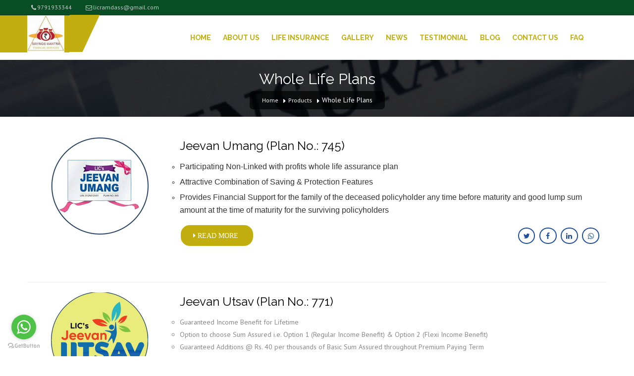

--- FILE ---
content_type: text/html; charset=UTF-8
request_url: https://licramdass.com/categories/23/productlist
body_size: 5553
content:
<!DOCTYPE html>
<html lang="en">
<head>
<meta http-equiv="Content-Type" content="text/html; charset=utf-8" />
<meta name="viewport" content="width=device-width, initial-scale=1">
<title>Mr. Ramdass | </title>
<meta name="keywords" content="">
<meta name="description" content="">

<!-- Schema.org markup for Google+ -->
<meta itemprop="name" content="">
<meta itemprop="description" content="">

<!-- Twitter Card data -->
<meta name="twitter:site" content="Mr. Ramdass">
<meta name="twitter:title" content="">
<meta name="twitter:description" content="">
<meta name="twitter:creator" content="http://licramdass.com/categories/23/productlist">
<meta name="twitter:image:src" content="https://licramdass.com/assets/organizations/8182/8182.jpeg"> 

<!-- Open Graph data -->
<meta property="og:title" content="" />
<meta property="og:type" content="article" />
<meta property="og:description" content="" />
<meta property="og:site_name" content="Mr. Ramdass" />
<meta property="article:section" content="" />
<meta property="og:url" content="http://licramdass.com/categories/23/productlist"/>
<meta property="og:image"  content="https://licramdass.com/assets/organizations/8182/8182.jpeg"/> 

<!-- Favicon -->
<link rel="icon" href="https://licramdass.com/assets/organizations/8182/8182.jpeg" sizes="16x16">



<!-- Social Media -->
<link rel="stylesheet" type="text/css" href="//licramdass.com/common/js/jssocials/jssocials.css" />
<link rel="stylesheet" type="text/css" href="//licramdass.com/common/js/jssocials/jssocials-theme-plain.css" />
    
<link href="//licramdass.com/templates/ITR2001/assets/css/0.bootstrap-min.css" type="text/css" rel="stylesheet" />
<link href="//licramdass.com/templates/ITR2001/assets/css/1.revolution-slider.css" type="text/css" rel="stylesheet" />
<link href="//licramdass.com/templates/ITR2001/assets/css/10.colorbox.css" type="text/css" rel="stylesheet" />
<link href="//licramdass.com/templates/ITR2001/assets/css/2.style.css" type="text/css" rel="stylesheet" />
<link href="//licramdass.com/templates/ITR2001/assets/css/3.font-awesome.min.css" type="text/css" rel="stylesheet" />
<link href="//licramdass.com/templates/ITR2001/assets/css/4.bootstrap-margin-padding.css" type="text/css" rel="stylesheet" />
<link href="//licramdass.com/templates/ITR2001/assets/css/5.responsive.css" type="text/css" rel="stylesheet" />
<link href="//licramdass.com/templates/ITR2001/assets/css/6.jquery_fancybox.css" type="text/css" rel="stylesheet" />
<link href="//licramdass.com/templates/ITR2001/assets/css/7.font_awesome_animation_min.css" type="text/css" rel="stylesheet" />
<link href="//licramdass.com/templates/ITR2001/assets/css/8.custom.css" type="text/css" rel="stylesheet" />
<link href="//licramdass.com/templates/ITR2001/assets/css/9.index.css" type="text/css" rel="stylesheet" />
<link href="//licramdass.com/templates/ITR2001/assets/css/slick.css" type="text/css" rel="stylesheet" />
<link href="//licramdass.com/templates/ITR2001/assets/css/slick_theme.css" type="text/css" rel="stylesheet" />
<style type="text/css">
	td:nth-of-type(1):before { content: "" !important; }
	td:nth-of-type(2):before { content: "" !important; }
	td:nth-of-type(3):before { content: "" !important; }
	td:nth-of-type(4):before { content: "" !important; }
	td:nth-of-type(5):before { content: "" !important; }
	td:nth-of-type(6):before { content: "" !important; }
</style>
<!-- <meta name="google-site-verification" content="5fsw26GrGSnQzoo75JecI9KA-aPzVsx5-qKA8jYSxoQ" /> -->

</head>
<body oncontextmenu="return false">
	<style>
.phone-clearfix{
    display: flex;
    
}
.carousel-inner>.item>a>img, .carousel-inner>.item>img, .img-responsive, .thumbnail a>img, .thumbnail>img {
    height: 100%;
}


.main-header .header-lower .logo img {
    width: auto !important;
    height: 75px;
    max-width: none;
}

@media (max-width: 991px){
                .main-menu{
                    margin-right: 0px;
                }
                .navigation ul > li {
                    padding: 10px 15px !important;
                    /*background: #ff5353 none repeat scroll 0 0;*/
                    /*background: #c2af0f none repeat scroll 0 0;
                    color: #ffffff;*/
                    display: block;
                    font-size: 14px;
                    font-weight: 700;
                    line-height: 20px;
                    opacity: 1;
                    position: relative;
                    text-transform: uppercase;
                    transition: all 500ms ease 0s;
                }
                .navbar-header{
                    margin-bottom: 20px;
                    margin-top: 20px;
                }
                .logo{
                    margin-bottom: 0px !important;
                }
            }
@media (min-width: 992px){
                .navigation ul > li {
                    /*color: #ff5353; */
                    /*color: #c2af0f;*/
                    display: block;
                    font-size: 14px;
                    font-weight: 700;
                    line-height: 20px;
                    opacity: 1;
                    padding: 10px 12px !important;
                    position: relative;
                    text-transform: uppercase;
                    transition: all 500ms ease 0s;
                }
                .navbar-fixed .navigation{
               padding-left: 50px;
               padding-right: 50px;
               float: left;
            }
            }
            .navbar-fixed {
    left: 0;
    background: white;
    z-index: 99999;
    position: fixed;
    opacity: .98;
    width: 100%;
    top: 0;
}

</style><div class="page-wrapper"><!-- Main Header --><header class="main-header" id="main-header"><!-- Header Top --><div class="header-top"><div class="auto-container clearfix"><!-- Top Left --><div class="top-left"><ul class="clearfix phone-clearfix"><li style="align-items: center;display: flex;justify-content: space-between;"><a href="tel:9791933344"><span class="fa fa-phone"></span>9791933344                            </a></li><li><a href="mailto:licramdass@gmail.com"><span class="fa fa-envelope-o"></span>licramdass@gmail.com</a></li></ul></div><!-- Top Right --><!-- <div class="top-right"><a class="thm-btn btn-xs mr-5" href="https://licramdass.com/calc/premiumplans.php"><i class="fa fa-angle-double-right"></i> Premium Calculator</a> --><!-- <a class="thm-btn btn-xs mr-5" href="https://licramdass.com/login/index.php"><i class="fa fa-angle-double-right"></i> Login</a> --><!-- </div> --></div></div><!-- Header Top End --><!-- Header Lower --><div class="header-lower"><div class="auto-container clearfix p-xxs-0"><div class="outer-box"><!-- Logo --><div class="logo"><a href="https://licramdass.com"><img src="https://licramdass.com/assets/organizations/8182/8182.jpeg" alt="Mr. Ramdass"></a></div><!-- Main Menu --><nav class="main-menu site-navigation "><div class="navbar-header"><!-- Toggle Button --><button class="navbar-toggle mr-xxs-15" type="button" data-toggle="collapse" data-target=".navbar-collapse"><span class="icon-bar"></span><span class="icon-bar"></span><span class="icon-bar"></span></button></div><div class="navbar-collapse collapse clearfix"><div class="navigation">
								<ul class='th-mainul'><li><a href='https://licramdass.com'>Home</a></li><li><a href='https://licramdass.com/about'>About Us</a></li><li>Life Insurance<span class='sub-arrow'></span><ul class="th-productul" ><li><a href='https://licramdass.com/categories/17/productlist'>Endowment Plans</a></li><li><a href='https://licramdass.com/categories/16/productlist'>Children Plans</a></li><li><a href='https://licramdass.com/categories/19/productlist'>Pension Plans</a></li><li><a href='https://licramdass.com/categories/18/productlist'>Money Back Plans</a></li><li><a href='https://licramdass.com/categories/22/productlist'>Health Plans</a></li><li><a href='https://licramdass.com/categories/23/productlist'>Whole Life Plans</a></li><li><a href='https://licramdass.com/categories/33/productlist'>ULIP Plans</a></li><li><a href='https://licramdass.com/categories/20/productlist'>Term Plans</a></li><li><a href='https://licramdass.com/categories/36/productlist'>Micro Insurance</a></li></ul></li><li><a href='https://licramdass.com/gallery'>Gallery</a></li><li><a href='https://licramdass.com/news'>News</a></li><li><a href='https://licramdass.com/testimonials'>Testimonial</a></li><li><a href='https://licramdass.com/blogs'>Blog</a></li><li><a href='https://licramdass.com/contact'>Contact Us</a></li><li><a href='https://licramdass.com/faq'>FAQ</a></li></ul>
							</div></div></nav><!-- Main Menu End--></div></div></div><!-- Header Lower End--></header><!--End Main Header --><script src="https://ajax.googleapis.com/ajax/libs/jquery/3.5.1/jquery.min.js"></script><script type="text/javascript">
        /* ----------------------------------------------------------- */
   /*  Fixed header start
   /* ----------------------------------------------------------- */

   $(window).on('scroll', function(){
      if ( $(window).scrollTop() > 100 ) {
         $('.site-navigation, .header-white').addClass('navbar-fixed');
      } else {
         $('.site-navigation, .header-white').removeClass('navbar-fixed');
      }
   });

   /* ----------------------------------------------------------- */
   /*  Fixed header end
   /* ----------------------------------------------------------- */
    </script><style>
  .text ul li{list-style:unset;}
</style><!--Page Title--><section class="page-title" style="background-image:url(//licramdass.com/templates/ITR2001/assets/images/page-title.jpg);"><div class="auto-container"><h2>Whole Life Plans</h2><ul class="bread-crumb"><li><a href="https://licramdass.com">Home</a></li><li><a href="https://licramdass.com/products">Products</a></li><li>Whole Life Plans</li></ul></div></section><section class="default-section"><div class="auto-container"><div class="row clearfix"><div class="col-md-12 col-sm-12 col-xs-12 column"><div class="col-md-3 col-sm-3 col-xs-12 image" align="center"><a href="https://licramdass.com/categories/23/products/33"><img class="img-responsive" src="https://licramdass.com/assets/product/33/33.png" alt=""></a></div><div class="col-md-9 col-sm-9 col-xs-12 content"><div class="title-box list"><h3>Jeevan Umang (Plan No.: 745)</h3></div><div class="text"><p><ul style="color: #333333; font-family: Georgia,'Times New Roman',Times,serif; font-size: 13.5px; font-style: normal; font-variant-ligatures: normal; font-variant-caps: normal; font-weight: normal; letter-spacing: normal; text-align: start; text-indent: 0px; text-transform: none; white-space: normal; word-spacing: 0px; -webkit-text-stroke-width: 0px; background-color: #ffffff; text-decoration-style: initial; text-decoration-color: initial; list-style-type: circle;"><li style="padding-bottom: 5px;"><span style="font-family: verdana,geneva,sans-serif; font-size: 12pt;">Participating Non-Linked with profits whole life assurance plan</span></li><li style="padding-bottom: 5px;"><span style="font-family: verdana,geneva,sans-serif; font-size: 12pt;">Attractive Combination of Saving &amp; Protection Features</span></li><li style="padding-bottom: 5px;"><span style="font-family: verdana,geneva,sans-serif; font-size: 12pt;">Provides Financial Support for the family of the deceased policyholder any time before maturity and good lump sum amount at the time of maturity for the surviving policyholders</span></li></ul></p></div><a href="https://licramdass.com/categories/23/products/33" class="read-more normal-btn theme-btn"><span class="fa fa-caret-right"> Read More</a><div class="socialShare list-share" SocialShareURL="https://licramdass.com/categories/23/products/33"></div></div></div></div><hr/><div class="row clearfix"><div class="col-md-12 col-sm-12 col-xs-12 column"><div class="col-md-3 col-sm-3 col-xs-12 image" align="center"><a href="https://licramdass.com/categories/23/products/111"><img class="img-responsive" src="https://licramdass.com/assets/product/111/111.png" alt=""></a></div><div class="col-md-9 col-sm-9 col-xs-12 content"><div class="title-box list"><h3>Jeevan Utsav (Plan No.: 771)</h3></div><div class="text"><p><ul style="list-style-type: circle;"><li>Guaranteed Income Benefit for Lifetime</li><li>Option to choose Sum Assured i.e. Option 1 (Regular Income Benefit) &amp; Option 2 (Flexi Income Benefit)</li><li>Guaranteed Additions @ Rs. 40 per thousands of Basic Sum Assured throughout Premium Paying Term</li></ul></p></div><a href="https://licramdass.com/categories/23/products/111" class="read-more normal-btn theme-btn"><span class="fa fa-caret-right"> Read More</a><div class="socialShare list-share" SocialShareURL="https://licramdass.com/categories/23/products/111"></div></div></div></div><hr/></div></section><script>document.title='Mr. Ramdass | Whole Life Plans -> Products'</script><!--Main Footer--><footer class="main-footer"><!--Footer Upper--><div class="footer-upper"><!--Go Up Button--><div class="go-up"><div class="curve scroll-to-target" data-target="#main-header"><span class="icon fa fa-arrow-up"></span></div></div><div class="auto-container"><div class="row clearfix">
                	<div class='col-md-4 col-sm-12 footer-widget footer-widgetmob '><h3 class='widget-title'>Important Links</h3><div class='list-arrow' style='color: #fff;''><ul><li><a href='http://www.licindia.in/' target='_blank' >LIC of India</a></li><li><a href='https://licindia.in/Bottom-Links/Download-Forms' target='_blank' >LIC Forms</a></li><li><a href='https://ebiz.licindia.in/D2CPM/#DirectPay' target='_blank' >LIC Premium - Pay Direct</a></li><li><a href='http://www.licindia.in/Customer-Services/Bonus-Information' target='_blank' >LIC Bonus Information</a></li><li><a href='https://customer.onlinelic.in/LICEPS/portlets/visitor/updateContact/UpdateContactController.jpf' target='_blank' >Update Contact Details at LIC</a></li></ul></div></div><div class='col-md-4 col-sm-12 footer-widget'><h3 class='widget-title'>Site Links</h3><div class='list-arrow' style='color: #fff;''><ul><li><a href='https://licramdass.com/about'>About Us</a></li><li><a href='https://licramdass.com/gallery'>Gallery</a></li><li><a href='https://licramdass.com/news'>News</a></li><li><a href='https://licramdass.com/testimonials'>Testimonial</a></li><li><a href='https://licramdass.com/contact'>Contact Us</a></li></ul></div></div>

                    <div class="col-md-4 col-sm-12 footer-widget"><div class="footer-social"><h3 class="widget-title">Follow Us On Social Media</h3>
                        <div class='divSocialMedia' ><ul><li class='Facebook'><a title='Facebook' href='https://www.facebook.com/licramdass?lst=100014179305318%3A100000184236149%3A1534145293' target='_blank'>&nbsp;</a><li class='Twiter'><a title='Twitter' href='https://twitter.com/licramdass?lang=en' target='_blank'>&nbsp;</a><li class='Linkedin'><a title='Linkedin' href='https://www.linkedin.com/in/ramdass-lic-7237331a/' target='_blank'>&nbsp;</a><li class='Instagram'><a title='Instagram'  href='https://www.instagram.com/licramdass/' target='_blank'>&nbsp;</a></ul></div>
                    </div><!-- Footer social end --></div></div></div><!--Footer Bottom--><div class="footer-bottom"><div class="auto-container"><!--Copyright--><div class="#"><a href="http://dgflickinsurance.com/" target="_blank"><a href="https://instrasoftsolutions.in/" target="_blank"><img src="//licramdass.com/common/template/dglick.png" style="width: 140px;"></a></a></div></div></div><div data-target="#main-header" class="scroll-to-top scroll-to-target" style="display: block;"><span class="fa fa-arrow-up"></span></div></div></footer><div>
	<div class="footer-bottom" style="padding-top: 5px;padding-bottom: 5px;background: #ddd !important;text-align: center;">
        <a href="//licramdass.com/dc/disclaimer.html" style="color:#000;" target="_blank" >Disclaimer</a>
        <a href="//licramdass.com/dc/privacypolicy.html" style="color:#000;" target="_blank" > | Privacy Policy</a>
    </div>
</div>

<script src="//licramdass.com/templates/ITR2001/assets/js/0.jquery.js" type="text/javascript"></script>
<script src="//licramdass.com/templates/ITR2001/assets/js/1.bootstrap.min.js" type="text/javascript"></script>
<script src="//licramdass.com/templates/ITR2001/assets/js/2.revolution.min.js" type="text/javascript"></script>
<script src="//licramdass.com/templates/ITR2001/assets/js/3.jquery.fancybox.pack.js" type="text/javascript"></script>
<script src="//licramdass.com/templates/ITR2001/assets/js/4.js-collection.js" type="text/javascript"></script>
<script src="//licramdass.com/templates/ITR2001/assets/js/5.script.js" type="text/javascript"></script>
<script src="//licramdass.com/templates/ITR2001/assets/js/6.custom.js" type="text/javascript"></script>
<script src="//licramdass.com/templates/ITR2001/assets/js/7.index.js" type="text/javascript"></script>
<script src="//licramdass.com/templates/ITR2001/assets/js/8.colorbox.js" type="text/javascript"></script>
<script src="//licramdass.com/templates/ITR2001/assets/js/slick.js" type="text/javascript"></script>



<!-- Social Media -->
<!--Check Jquery Exists-->
<script type="text/javascript">
if (!window.jQuery) { 
  var jq = document.createElement('script'); 
  jq.type = 'text/javascript';
  jq.src = '//licramdass.com/common/js/jquery.min.js';
  document.getElementsByTagName('head')[0].appendChild(jq);
}
</script>
<script type="text/javascript" src="//licramdass.com/common/js/jssocials/jssocials.js"></script>
<script type="text/javascript">
	$(window).load(function()
	{
		$(".socialShare").jsSocials({
			showLabel: false,
			showCount: false,
			shares: ["twitter", "facebook", "linkedin", "whatsapp"]
		});


		////////Product Enquiry///////////
		
	});

</script>
<script type="text/javascript">
    (function () {
        var options = {
            whatsapp: "919791933344", // WhatsApp number
            call_to_action: "Message us", // Call to action
            position: "left", // Position may be 'right' or 'left'
        };
        var proto = document.location.protocol, host = "getbutton.io", url = proto + "//static." + host;
        var s = document.createElement('script'); s.type = 'text/javascript'; s.async = true; s.src = url + '/widget-send-button/js/init.js';
        s.onload = function () { WhWidgetSendButton.init(host, proto, options); };
        var x = document.getElementsByTagName('script')[0]; x.parentNode.insertBefore(s, x);
    })();
    
</script>

<script>
	</script>

</body>
</html>


--- FILE ---
content_type: text/css
request_url: https://licramdass.com/templates/ITR2001/assets/css/2.style.css
body_size: 24573
content:
/* Senior Security And Health Service HTML5 Template */


/************ TABLE OF CONTENTS ***************
1. Fonts
2. Reset
3. Global
4. Main Header
5. Main Slider
6. Featured Three Column
7. Top Services
8. Gallery
9. Get Quote
10. Fact Counter
11. Why Us 
12. Team Section
13. Parallax Section
14. Testimonials Slider
15. Main Footer
16. About Section 
17. Clients Column
18. Parallax Section
19. Our Locations 
20. Sponsors Section
21. Sidebar Style
22. Service Details
23. Blog Section
24. Blog Details Section
25. Pricing Table
26. Contact Us



**********************************************/
@import url(https://fonts.googleapis.com/css?family=PT+Sans:400,400italic,700,700italic);
@import url(https://fonts.googleapis.com/css?family=Raleway:400,300,500,600,700,800);
/*
@import "../css/font-awesome.min.css";
@import "../css/font-awesome-animation.min.css";
@import "../css/flaticon.css";
@import "../css/medical-font-icons.css";
@import "../css/animate.css";
@import "../css/owl.css";
@import "../css/jquery.fancybox.css";
@import "../css/fullcalender.css";
@import "../css/hover.css";
@import "../css/jquery.mCustomScrollbar.min.css";
/*----jquery ui css-------*/
/*@import "../vendor/jquery-ui/jquery-ui.css";*/
/*----date-picker---------*/
/*@import "../vendor/time-picker/jquery.timepicker.css";*/

/*** 

====================================================================
	Reset
====================================================================

 ***/
* {
	margin:0px;
	padding:0px;
	border:none;
	outline:none;
}

/*** 

====================================================================
	Global Settings
====================================================================

 ***/

body {
	font-family: 'PT Sans', sans-serif;
	font-size:14px;
	color:#888888;
	line-height:1.8em;
	font-weight:400;
	background:#ffffff;
	background-size:cover;
	background-repeat:no-repeat;
	background-position:center top;
	-webkit-font-smoothing: antialiased;
	overflow-x: hidden;
}

a{
	text-decoration:none;
	cursor:pointer;
	color:#c2af0f;
}

a:hover,a:focus,a:visited{
	text-decoration:none;
	outline:none;
}

h1,h2,h3,h4,h5,h6 {
	position:relative;
	font-family: 'Raleway', sans-serif;
	font-weight:normal;
	margin:0px;
	background:none;
	line-height:1.6em;
}

input,button,select,textarea{
	font-family: 'PT Sans', sans-serif;
}

p{
	position:relative;
	line-height:1.3em;
	font-weight:400;	
}

.strike-through{
	text-decoration:line-through;	
}

.auto-container{
	position:static;
	max-width:1200px;
	padding:0px 15px;
	margin:0 auto;
}
.page-wrapper{
	position:relative;
	margin:0 auto;
	width:100%;
	min-width:320px;
	min-height:500px;	
}
ul,li{
	list-style:none;
	padding:0px;
	margin:0px;	
}
.theme-btn{
	transition:all 0.3s ease;
	-moz-transition:all 0.3s ease;
	-webkit-transition:all 0.3s ease;
	-ms-transition:all 0.3s ease;
	-o-transition:all 0.3s ease;
	font-family: 'Raleway', sans-serif;
}
.centered{
	text-align:center;	
}
.anim-3,.anim-3-all *{
	transition:all 0.3s ease;
	-moz-transition:all 0.3s ease;
	-webkit-transition:all 0.3s ease;
	-ms-transition:all 0.3s ease;
	-o-transition:all 0.3s ease;	
}
.anim-5,.anim-5-all *{
	transition:all 0.5s ease;
	-moz-transition:all 0.5s ease;
	-webkit-transition:all 0.5s ease;
	-ms-transition:all 0.5s ease;
	-o-transition:all 0.5s ease;	
}
.anim-7,.anim-7-all *{
	transition:all 0.7s ease;
	-moz-transition:all 0.7s ease;
	-webkit-transition:all 0.7s ease;
	-ms-transition:all 0.7s ease;
	-o-transition:all 0.7s ease;	
}
.default-btn{
	position:relative;
	padding:10px 25px;
	line-height:24px;
	text-transform:uppercase;
	background:none;
	color:#ffffff !important;
	font-size:14px;
	border:2px solid #ffffff !important;
	font-family: 'Raleway', sans-serif;
	font-weight:700;
	border-radius:20px;
	-webkit-border-radius:20px;
	-ms-border-radius:20px;
	-o-border-radius:20px;
	-moz-border-radius:20px;
	transition:all 0.3s ease;
	-moz-transition:all 0.3s ease;
	-webkit-transition:all 0.3s ease;
	-ms-transition:all 0.3s ease;
	-o-transition:all 0.3s ease;
}
.default-btn .fa{
	padding-right:5px;	
}
.default-btn.style-two,
.default-btn:hover{
	background:#c2af0f;
	color:#ffffff !important;
	border-color:#c2af0f !important;	
}
.normal-btn{
	position:relative;
	padding:9px 25px;
	line-height:24px;
	text-transform:uppercase;
	background:#c2af0f;
	color:#ffffff !important;
	font-size:14px;
	border:2px solid #ffffff !important;
	font-family: 'Raleway', sans-serif;
	font-weight:700;
	border-radius:20px;
	-webkit-border-radius:20px;
	-ms-border-radius:20px;
	-o-border-radius:20px;
	-moz-border-radius:20px;
	transition:all 0.3s ease;
	-moz-transition:all 0.3s ease;
	-webkit-transition:all 0.3s ease;
	-ms-transition:all 0.3s ease;
	-o-transition:all 0.3s ease;
}
.normal-btn .fa{
	padding-right:5px;	
}
.normal-btn:hover{
	background:#c2af0f;
	color:#ffffff !important;
	border-color:#1a1a1a !important;	
}
.theme_color{
	color:#ff9000;	
}
.text-white{
	color:#ffffff;	
}
.pb-35 {
	padding-bottom: 35px;
}
.no-bg{
	background:none !important;	
}
.preloader{ position:fixed; left:0px; top:0px; width:100%; height:100%; z-index:999999; background-color:#ffffff; background-position:center center; background-repeat:no-repeat; background-image:url(../images/preloader.gif);}

.text-black {
	color: #000000;
}
.text-black2 {
	color: #3a4145;
}
.position-absolute {
	position: absolute;
}
.position-relative {
	position: relative;
}
.img-fullwidth {
	width: 100%;
}
.font-13 {
	font-size: 13px;
}
.font-16 {
	font-size: 16px;
}
.font-18 {
	font-size: 18px !important;
}
.font-20 {
	font-size: 20px !important;
}
.font-24 {
	font-size: 24px !important;
}
.font-30 {
	font-size: 30px !important;
}
.font-64 {
	font-size: 64px !important;
}
.font-72 {
	font-size: 72px;
}
.font-weight-300 {
	font-weight: 300;	
}
.font-weight-400 {
	font-weight: 400;
}
.font-weight-500 {
	font-weight: 500;
}
.font-weight-600 {
	font-weight: 600;
}
.font-weight-700 {
	font-weight: 700;
}
.font-weight-800 {
	font-weight: 800;
}
.font-weight-900 {
	font-weight: 900;
}
.bold {
	font-weight: bold;
}
.border-1px {
	border: 1px solid #eee;
}
.border-bottom {
	border-bottom: 1px solid #eee;
}
.brder-left-3 {
	border-left: 3px solid #ddd;
}
.bdrs-0 {
	border-radius: 0 !important;
}
.border-thm{
	color: #c2af0f;
}
.img-fullwidth {
	width: 100% !important;
}
.text-thm {
	color: #c2af0f !important;
}
.text-thm2 {
	color: #084D24 !important;
}
.bg-thm {
	background: #c2af0f;
}
.text-white {
	color: #fff !important;
}
.text-dark {
	color: #1a1a1a !important;
}
.text-777 {
	color: #777777;
}
.text-uppercase {
	text-transform: uppercase;
}
.letter-spacing-1 {
letter-spacing: 1px;
}
.letter-spacing-2 {
letter-spacing: 2px;
}
.letter-spacing-3 {
letter-spacing: 3px;
}
.letter-spacing-4 {
letter-spacing: 4px;
}
.letter-spacing-5 {
letter-spacing: 5px;
}
.bold {
	font-weight: bold !important;
}
.thm-btn {
	background: #c2af0f;
	border-radius: 30px;
	display: inline-block;
	color: #fff;
	font-size: 12px;
	font-family: 'Raleway', sans-serif;
	text-transform: uppercase;
	font-weight: bold;
	padding: 12px 35px;
	border: 2px solid transparent;
	transition: all .3s ease;
}
.btn-flat {
	border-radius: 0;
}
.thm-btn:hover,
.thm-btn.inverse {
	background-color: #fff;
	border-color: #c2af0f;
	color: #c2af0f;
}
.thm-btn:active,
.thm-btn:focus {
	background-color: #fff;
	border-color: #c2af0f;
	color: #c2af0f;
}
.thm-btn.inverse:hover {
	background: #c2af0f;
	border-color: #c2af0f;
	color: #fff;
}
.btn-xs {
	font-size: 11px !important;
	padding: 8px 15px !important;
}

/* .overlay styles */

.overlay-white {
	-webkit-background-size: cover;
	background-size: cover;
	position: relative;
}
.overlay-white:before {
	content: '';
	position: absolute;
	top: 0;
	left: 0;
	right: 0;
	bottom:0;
	background: #fff;
	opacity: .9;
}
.layer-overlay::before {
	background: rgba(15, 18, 20, 0.65) none repeat scroll 0 0;
    content: " ";
    height: 100%;
    left: 0;
    position: absolute;
    top: 0;
    width: 100%;
    z-index: 0;
}
.layer-overlay.overlay-white-4::before {
	background: rgba(255, 255, 255, 0.4);
}
.layer-overlay.overlay-white-5::before {
	background: rgba(255, 255, 255, 0.5);
}
.layer-overlay.overlay-white-6::before {
	background: rgba(255, 255, 255, 0.6);
}
.layer-overlay.overlay-white-7::before {
	background: rgba(255, 255, 255, 0.7);
}
.layer-overlay.overlay-white-8::before {
	background: rgba(255, 255, 255, 0.8);
}
.layer-overlay.overlay-white-9::before {
	background: rgba(255, 255, 255, 0.9);
}
.layer-overlay.overlay-dark-2::before {
	background: rgba(0, 0, 0, 0.2);
}
.layer-overlay.overlay-dark-3::before {
	background: rgba(0, 0, 0, 0.3);
}
.layer-overlay.overlay-dark-4::before {
	background: rgba(0, 0, 0, 0.4);
}
.layer-overlay.overlay-dark-5::before {
	background: rgba(0, 0, 0, 0.5);
}
.layer-overlay.overlay-dark-6::before {
	background: rgba(0, 0, 0, 0.6);
}
.layer-overlay.overlay-dark-7::before {
	background: rgba(0, 0, 0, 0.7);
}
.layer-overlay.overlay-dark-8::before {
	background: rgba(0, 0, 0, 0.8);
}
.layer-overlay.overlay-dark-9::before {
	background: rgba(0, 0, 0, 0.9);
}
.layer-overlay.overlay-thm2-5::before {
	background: rgba(8, 77, 36, 0.5);
}
.layer-overlay.overlay-thm2-6::before {
	background: rgba(8, 77, 36, 0.9);
    left: -20%;
    position: absolute;
    transform: skewX(-14deg);
	-webkit-transform:skewX(-14deg);
	-ms-transform:skewX(-14deg);
	-o-transform:skewX(-14deg);
	-moz-transform:skewX(-14deg);	
    width: 120%;
}
.layer-overlay.overlay-thm2-7::before {
	background: rgba(8, 77, 36, 0.7);
}
.layer-overlay.overlay-thm2-8::before {
	background: rgba(8, 77, 36, 0.8);
}
.layer-overlay.overlay-thm2-9::before {
	background: rgba(8, 77, 36, 0.9);
}
.bg-img-cover {
	background-size: cover;
	background-position: 50% 20%;
	background-repeat: no-repeat;
}
.bg-img-cover2 {
	background-size: cover;
	background-position: 50% 50%;
	background-repeat: no-repeat;
}
.bg-img-cover3 {
	background-size: cover;
	background-position: center top !important;
	background-repeat: no-repeat;
}
.bg-img-cover4 {
	background-size: cover;
	background-position: center 30% !important;
	background-repeat: no-repeat;
}
.bg-white {
	background: #ffffff;
}
.bg-f7 {
	background: #f7f7f7;
}

/*** 

====================================================================
	Main Header style
====================================================================

***/

.main-header{
	position:relative;
	left:0px;
	top:0px;
	z-index:999;
	width:100%;
}

.main-header .header-top{
	position:relative;
	border-bottom:1px solid rgba(0,0,0,0.30);
	padding:5px 0px;
	background:#084d24;
}

.main-header .header-top .top-left{
	position:relative;
	float:left;
}

.main-header .header-top ul li{
	position:relative;
	display:inline-block;
	margin-left:20px;
}

.main-header .header-top .top-left ul li{
	margin-right:20px;
	margin-left:0px;	
}

.main-header .header-top ul li a{
	position:relative;
	display:block;
	line-height:20px;
	color:#cccccc;
	font-size:12px;
	transition:all 0.7s ease;
	-moz-transition:all 0.7s ease;
	-webkit-transition:all 0.7s ease;
	-ms-transition:all 0.7s ease;
	-o-transition:all 0.7s ease;
}

.main-header .header-top ul li .fa{
	position:relative;
	top:1px;
	font-size:13px;
	padding : 0 2px 0 8px;	
}

.main-header .header-top ul li a:hover{
	color:#ffffff;
}

.main-header .header-top .top-right{
	position:relative;
	float:right;
}

.main-header .header-lower{
	position:relative;
	padding:0px 0px;
	background:#ffffff;
	width:100%;
	left:0px;
	top:0px;
	transition:all 500ms ease;
	-moz-transition:all 500ms ease;
	-webkit-transition:all 500ms ease;
	-ms-transition:all 500ms ease;
	-o-transition:all 500ms ease;
}

.fixed-header .header-lower{
	position:fixed;
	padding:0px !important;	
}

.main-header .header-lower .outer-box{
	position:relative;
	padding:0px 150px 0px 0px;	
}

.main-header .header-lower .search-box-btn{
	position:absolute;
	right:80px;
	top:35px;
	width:40px;
	padding-left:10px;	
}

.main-header .header-lower .search-box-btn .search-btn{
	position:relative;
	display:block;
	font-size:18px;
	color:#ffffff;
	line-height:30px;
	width:30px;
	height:30px;
	text-align:center;
	cursor:pointer;
}

.main-header .header-lower .search-box-btn .search-btn:hover{
	color:#f1f1f1;	
}
.main-header .header-lower .logo{
	position:relative;
	float:left;
	padding-right:10px;
	background:#c2af0f;
}

.main-header .header-lower .logo:before{
	content:'';
	position:absolute;
	right:100%;
	top:0%;
	width:1000px;
	height:100%;
	background:#c2af0f;	
}

.main-header .header-lower .logo:after{
	content:'';
	position:absolute;
	left:81%;
	top:-1%;
	width:60px;
	height:100%;
	background:#c2af0f;
	transform:skewX(-25deg);
	-webkit-transform:skewX(-25deg);
	-ms-transform:skewX(-25deg);
	-o-transform:skewX(-25deg);
	-moz-transform:skewX(-25deg);	
}

.main-header .header-lower .logo img{
	position:relative;
	display:inline-block;
	max-width:50%;
	z-index:1;
}

.main-menu{
	position:relative;
	float:right;
	padding:30px 0px;	
}

.main-menu .navbar-collapse{
	padding:0px;	
}

.main-menu .navigation{
	position:relative;
	float:right;
	margin:0px;
	font-family: 'Raleway', sans-serif;
}

.main-menu .navigation > li{
	position:relative;
	float:left;
	padding:0px;
	margin-right:40px;	
}

.main-menu .navigation > li > a{
	position:relative;
	display:block;
	padding:10px 0px;
	font-size:14px;
	color:#c2af0f;
	line-height:20px;
	font-weight:700;
	text-transform:uppercase;
	opacity:1;
	transition:all 500ms ease;
	-moz-transition:all 500ms ease;
	-webkit-transition:all 500ms ease;
	-ms-transition:all 500ms ease;
	-o-transition:all 500ms ease;
}

.main-menu .navigation > li:hover > a,
.main-menu .navigation > li.current > a,
.main-menu .navigation > li.current-menu-item > a{
	color:#1a1a1a;
	opacity:1;
}

.main-menu .navigation > li > ul{
	position:absolute;
	left:0px;
	top:160%;
	width:200px;
	padding:0px;
	border:1px solid #ffffff;
	z-index:100;
	background:#c2af0f;
	visibility:hidden;
	opacity:0;
	border-radius:0px 5px 5px 5px;
	-ms-border-radius:0px 5px 5px 5px;
	-webkit-border-radius:0px 5px 5px 5px;
	-moz-border-radius:0px 5px 5px 5px;
	-o-border-radius:0px 5px 5px 5px;
	transition:all 500ms ease;
	-moz-transition:all 500ms ease;
	-webkit-transition:all 500ms ease;
	-ms-transition:all 500ms ease;
	-o-transition:all 500ms ease;
}

.main-menu .navigation > li > ul:before{
	font-family: 'FontAwesome';
	content: "\f0d8";
	position:absolute;
	left:15px;
	top:-19px;
	padding-top:4px;
	display:block;
	width:100%;
	width:100%;
	height:20px;
	display:block;
	color:#c2af0f;
	line-height:20px;
	font-size:28px;
	z-index:5;	
}

.main-menu .navigation > li:hover > ul {
	top:120%;
	opacity:1;
	visibility:visible;	
}

.main-menu .navigation > li > ul > li{
	position:relative;
	float:none;
	width:100%;
	border-bottom:1px solid rgba(255,255,255,0.50);
}

.main-menu .navigation > li > ul > li:last-child{
	border:none;	
}

.main-menu .navigation > li > ul > li > a{
	position:relative;
	display:block;
	padding:5px 10px;
	font-weight:normal;
	font-size:13px;
	color:#ffffff;
	font-weight:500;
	transition:all 500ms ease;
	-moz-transition:all 500ms ease;
	-webkit-transition:all 500ms ease;
	-ms-transition:all 500ms ease;
	-o-transition:all 500ms ease;
}

.main-menu .navigation > li > ul > li:hover > a{
	color:#ffffff;
	background-color:#a5950a;
}

.main-menu .navigation > li > ul > li.dropdown > a:after{
	font-family: 'FontAwesome';
	content: "\f0da";
	position:absolute;
	right:10px;
	top:8px;
	width:10px;
	height:20px;
	display:block;
	color:#ffffff;
	line-height:20px;
	font-size:16px;
	text-align:center;
	z-index:5;	
}

.main-menu .navigation > li > ul > li.dropdown:hover > a:after{
	color:#1a1a1a;	
}

.main-menu .navigation > li > ul > li.dropdown:hover > a:after{
	color:#ffffff;	
}

.main-menu .navigation > li > ul > li  > ul{
	position:absolute;
	left:110%;
	top:-1px;
	width:180px;
	padding:0px;
	border:1px solid #ffffff;
	border-top-width:2px;
	z-index:100;
	background:#c2af0f;
	visibility:hidden;
	opacity:0;
	border-radius:0px 5px 5px 5px;
	-ms-border-radius:0px 5px 5px 5px;
	-webkit-border-radius:5px 0px 5px 5px;
	-moz-border-radius:0px 5px 5px 5px;
	-o-border-radius:0px 5px 5px 5px;
	transition:all 500ms ease;
	-moz-transition:all 500ms ease;
	-webkit-transition:all 500ms ease;
	-ms-transition:all 500ms ease;
	-o-transition:all 500ms ease;
}

.main-menu .navigation > li > ul > li:hover > ul {
	left:100%;
	opacity:1;
	visibility:visible;	
}

.main-menu .navigation > li > ul > li  > ul > li{
	position:relative;
	float:none;
	width:100%;
	border-bottom:1px solid #ffffff;
}

.main-menu .navigation > li > ul > li  > ul > li:last-child{
	border:none;	
}

.main-menu .navigation > li > ul > li  > ul > li > a{
	position:relative;
	display:block;
	padding:4px 10px;
	font-weight:normal;
	font-size:13px;
	color:#ffffff;
	font-weight:500;
	transition:all 500ms ease;
	-moz-transition:all 500ms ease;
	-webkit-transition:all 500ms ease;
	-ms-transition:all 500ms ease;
	-o-transition:all 500ms ease;
}

.main-menu .navigation > li > ul > li  > ul > li:hover > a{
	color:#ffffff;
	background-color:#a5950a;
}

.main-menu .navbar-collapse > ul li.dropdown .dropdown-btn{
	position:absolute;
	right:15px;
	top:6px;
	width:34px;
	height:30px;
	border:1px solid #ffffff;
	background:url(../images/icons/submenu-icon.png) center center no-repeat;
	background-size:20px;
	cursor:pointer;
	z-index:5;
	display:none;
	border-radius:3px;
	-webkit-border-radius:3px;
	-ms-border-radius:3px;
	-o-border-radius:3px;
	-moz-border-radius:3px;
}
.appoinment-btn {
	position: absolute;
	right: 0;
	top: 25px;
}
.appoinment-form-outer {
	position:relative;
	padding:25px 30px 40px;
	background:#f6f6f6;
	border-radius:2px;
	font-family:'Open Sans',sans-serif;
}
.appoinment-form-outer h3 {
	font-size:24px;
	font-weight:600;
	margin-bottom:20px;	
}
.appoinment-form-outer hr {
	margin-bottom:40px;
	border-color:#e0e0e0;	
}
.appoinment-form-outer .form-group {
	position:relative;
	margin-bottom:10px;	
}
.appoinment-form-outer input[type="text"],
.appoinment-form-outer input[type="email"],
.appoinment-form-outer input[type="tel"],
.appoinment-form-outer input[type="url"],
.appoinment-form-outer input[type="password"],
.appoinment-form-outer select,
.appoinment-form-outer textarea {
	position:relative;
	display:block;
	width:100%;
	line-height:34px;
	padding:8px 20px;
	background:#ffffff;
	border:1px solid #e0e0e0;
	height:45px;
}
.appoinment-form-outer select {
	cursor:pointer;	
}
.appoinment-form-outer .field-label {
	position:relative;
	display:block;
	font-weight:600;
	font-size:18px;
	color:#084d24;
	line-height:28px;
	margin-bottom:10px;
}
.appoinment-form-outer .field-label .required {
	color:#ff0000;
	font-size:14px;	
}
.appoinment-form-outer .radio-select {
	position:relative;
	float:left;
	margin-right:30px;
	margin-bottom:5px;
	line-height:50px;
	outline: none;
}
.appoinment-form-outer .radio-select:last-child {
	margin-left:25px;
}
.appoinment-form-outer .radio-select label {
	color: #084d24;
	cursor: pointer;
	font-size: 24px;
	font-weight: 600;
	position: relative;
	text-align: center;
	text-transform: uppercase;
}
.appoinment-form-outer .radio-select input[type="radio"]:checked+label {
	color:#c2af0f;
}
.appoinment-form-outer button {
	padding:9px 30px;	
}
.modal-backdrop {
  z-index: 0;
}
/*Search Box*/

.main-header .search-box{
	position:relative;
	padding:15px 0px;
	border-bottom:1px solid rgba(255,255,255,0.30);
	background:#944738;
	color:#ffffff;
	display:none;	
}

.main-header .search-box .search-title{
	position:relative;
	float:left;
}

.main-header .search-box .search-title h2{
	font-size:20px;
	font-weight:600;
	line-height:36px;	
}

.main-header .search-box .search-form{
	position:relative;
	float:right;
	max-width:350px;
	overflow:hidden;
}

.main-header .search-box .form-group{
	position:relative;
	display:block;
	padding:0px;
	margin:0px;
	width:100%;
	overflow:hidden;	
}

.main-header .search-box .form-group input[type="search"],
.main-header .search-box .form-group input[type="text"]{
	position:relative;
	display:block;
	width:100%;
	padding:8px 40px 6px 15px;
	border:2px solid rgba(255,255,255,0.30);
	color:#ffffff;
	font-weight:500;
	font-size:16px;
	line-height:22px;
	background:none;
}

.main-header .search-box .form-group input[type="search"]:focus,
.main-header .search-box .form-group input[type="text"]:focus{
	border-color:rgba(255,255,255,0.70);	
}

.main-header .search-box .form-group .search-submit{
	position:absolute;
	right:1px;
	top:1px;
	width:40px;
	height:38px;
	background:#5d1d10;
	display:block;
	padding:0px 10px;
	color:#ffffff;
	font-size:16px;
	line-height:38px;
}

.main-header .search-box .form-group .search-submit:hover{
	background:#343434;	
}

/*** 

====================================================================
	Main Slider style
====================================================================

***/

/* 4. Banner styles */

.rev_slider_wrapper {
  background: #000;
}
.rev_slider_wrapper #slider1 .banner-caption-h1 {
  font-size: 100px;
  color: #FFFFFF;
  font-family: "Montserrat-Bold", sans-serif;
  line-height: 110px;
  letter-spacing: -.005em;
}
.rev_slider_wrapper #slider1 .banner-caption-h3 {
  font-size: 26px;
  line-height: 34px;
  font-family: "Montserrat-Bold", sans-serif;
  color: #FFFFFF;
  letter-spacing: -.005em;
}
.rev_slider_wrapper #slider1 .banner-caption-h2 {
  font-size: 60px;
  color: #FFFFFF;
  font-family: "Montserrat-Bold", sans-serif;
  line-height: 80px;
  letter-spacing: -.005em;
}
.rev_slider_wrapper #slider1 .banner-caption-p {
  font-size: 20px;
  color: #FFFFFF;
  font-family: "Droid Serif", serif;
  line-height: 30px;
}

.main-slider{
	position:relative;
	background:none;
	color:#1c1c1c;
}

.main-slider h1{
	line-height:1.8em;
	font-size:56px;
}

.main-slider h2{
	font-size:48px;
	color:#ffffff;
	font-weight:700;
}

.main-slider h3{
	line-height:2em;
	font-size:32px;
}

.main-slider .tp-bullets{
	display:none;	
}

.tp-bullets.preview4 .bullet{
	background:#c2af0f !important;
	border-color:#202020 !important;
	margin:0px 5px;	
}

.tp-bullets.preview4 .bullet:hover,
.tp-bullets.preview4 .bullet.selected{
	border-color:#c2af0f !important;	
}

.main-slider.default-slider .carousel-inner{
	position:relative;
	width:100%;
	max-width:1200px;
	padding:0px 15px;
	margin:0 auto;
}

.main-slider.parallax-background .carousel-inner{
	width:100%;
	max-width:none;
	padding:0px;
	text-align:center;
}

.default-banner .window-size{
	background-size:cover;
	background-repeat:no-repeat;
	background-position:center top;	
}

.default-banner .window-size{
	background-size:cover;
	background-repeat:no-repeat;
	background-position:center center;	
}

.with-parallax-bg.window-size{
	background-size:cover;
	background-repeat:no-repeat;
	background-position:center center;	
}

.static-banner .static-content{
	max-width:1200px;
	margin:0 auto;
	color:#ffffff;
}

.window-size .auto-container{
	position:relative;
	left:0px;
	top:0px;
	display:table;
	width:100%;
	max-width:100%;
	height:100%;
	padding:50px 15px 50px;
	text-align:center;	
}

.window-size .auto-container .box-inner{
	position:relative;
	display:table-cell;
	vertical-align:middle;	
}

.window-size .text{
	color:#ffffff;
	font-size:16px;	
}

.main-slider .links-box{
	position:relative;
	display:block;
	padding-top:10px;	
}

.default-banner .window-size .big-title,
.default-banner .window-size .text,
.default-banner .window-size p,
.default-banner .window-size .theme-btn{
	margin-bottom:15px;	
}

.main-slider .window-size .big-title,
.main-slider .window-size .text,
.main-slider .window-size .theme-btn{
	animation:none;
	-webkit-animation:none;
	-ms-animation:none;
	-o-animation:none;
	-moz-animation:none;
	margin-bottom:15px;	
}

.default-banner .window-size.active .big-title{
	animation-name:bounceInDown;
	-webkit-animation-name:bounceInDown;
	-ms-animation-name:bounceInDown;
	-moz-animation-name:bounceInDown;
	-o-animation-name:bounceInDown;
	animation-duration:1000ms;
	-webkit-animation-duration:1000ms;
	-ms-animation-duration:1000ms;
	-o-animation-duration:1000ms;
	-moz-animation-duration:1000ms;
}

.default-banner .window-size.active .text{
	animation-name:fadeIn;
	-webkit-animation-name:fadeIn;
	-ms-animation-name:fadeIn;
	-moz-animation-name:fadeIn;
	-o-animation-name:fadeIn;
	animation-duration:1000ms;
	-webkit-animation-duration:1000ms;
	-ms-animation-duration:1000ms;
	-o-animation-duration:1000ms;
	-moz-animation-duration:1000ms;
}

.default-banner .window-size.active .theme-btn{
	animation-name:zoomIn;
	-webkit-animation-name:zoomIn;
	-ms-animation-name:zoomIn;
	-moz-animation-name:zoomIn;
	-o-animation-name:zoomIn;
	animation-duration:1000ms;
	-webkit-animation-duration:1000ms;
	-ms-animation-duration:1000ms;
	-o-animation-duration:1000ms;
	-moz-animation-duration:1000ms;
}

/*** 

====================================================================
	Scroll To Top style
====================================================================

***/

.scroll-to-top{
	position:fixed;
	bottom:50px;
	right:10px;
	width:40px;
	height:40px;
	color:#ffffff;
	background:#c2af0f;
	font-size:14px;
	line-height:38px;
	border:1px solid #c2af0f;
	text-align:center;
	z-index:100;
	cursor:pointer;
	border-radius:3px;
	display:none;	
}

.scroll-to-top:hover{
	background:#ffffff;
	color:#000000;
	border-color:#c2af0f !important;
}


/*** 

====================================================================
	Featured Three Column style
====================================================================

***/

.featured-three-column{
	position:relative;
	background:none;
	margin:-100px 0px 0px;
	z-index:100;
}

.featured-three-column.style-two{
	padding:70px 0px 0px;
	margin-top:0px;
}

.featured-three-column .column{
	position:relative;
	margin-bottom:50px;
	text-align:center;	
}

.featured-three-column .column .overlay{
	position:absolute;
	left:0px;
	top:0px;
	width:100%;
	height:100%;
	overflow:hidden;
}

.featured-three-column .column .overlay .left-curve{
	position:absolute;
	left:-10px;
	top:0px;
	width:10px;
	height:100%;
	opacity:0;
	background:#c2af0f;
	transition:all 500ms ease;
	-moz-transition:all 500ms ease;
	-webkit-transition:all 500ms ease;
	-ms-transition:all 500ms ease;
	-o-transition:all 500ms ease;
}

.featured-three-column .column:hover .overlay .left-curve{
	left:0px;
}

.featured-three-column .column .overlay .right-curve{
	position:absolute;
	right:-10px;
	top:0px;
	width:10px;
	height:100%;
	opacity:0;
	background:#c2af0f;
	transition:all 500ms ease;
	-moz-transition:all 500ms ease;
	-webkit-transition:all 500ms ease;
	-ms-transition:all 500ms ease;
	-o-transition:all 500ms ease;
}

.featured-three-column .column:hover .overlay .right-curve{
	right:0px;
}

.featured-three-column .column .overlay .overlay-link{
	position:absolute;
	left:0px;
	top:0px;
	width:100%;
	height:100%;
	opacity:0;
	background-color: rgba(194,175,15, 0.50);
	z-index:1;
	transform:scale(0,0);
	-webkit-transform:scale(0,0);
	-ms-transform:scale(0,0);
	-o-transform:scale(0,0);
	-moz-transform:scale(0,0);
	transition:all 500ms ease;
	-moz-transition:all 500ms ease;
	-webkit-transition:all 500ms ease;
	-ms-transition:all 500ms ease;
	-o-transition:all 500ms ease;
}

.featured-three-column .column:hover .overlay .overlay-link{
	opacity:1;
	transform:scale(1,1);
	-webkit-transform:scale(1,1);
	-ms-transform:scale(1,1);
	-o-transform:scale(1,1);
	-moz-transform:scale(1,1);
}

.featured-three-column .inner-box{
	position:relative;
	max-width:500px;
	margin:0 auto;
	background:#084d24;
	color:#cccccc;
	transition:all 500ms ease;
	-moz-transition:all 500ms ease;
	-webkit-transition:all 500ms ease;
	-ms-transition:all 500ms ease;
	-o-transition:all 500ms ease;
}

.featured-three-column .column .inner-box:hover{
	box-shadow:0px 0px 10px 2px rgba(194,175,15,0.50);
	-webkit-box-shadow:0px 0px 10px 2px rgba(194,175,15,0.50);
	-ms-box-shadow:0px 0px 10px 2px rgba(194,175,15,0.50);
	-o-box-shadow:0px 0px 10px 2px rgba(194,175,15,0.50);
	-moz-box-shadow:0px 0px 10px 2px rgba(194,175,15,0.50);	
}

.featured-three-column .inner-box .content{
	position:relative;
	padding:0 20px;	
}

.featured-three-column .column:nth-child(even) .inner-box{
	background:#c2af0f;
	color:#ffffff;
}

.featured-three-column .image{
	position:relative;
	overflow:hidden;	
}

.featured-three-column .image img{
	position:relative;
	display:block;
	width:100%;
	transition:all 500ms ease;
	-moz-transition:all 500ms ease;
	-webkit-transition:all 500ms ease;
	-ms-transition:all 500ms ease;
	-o-transition:all 500ms ease;	
}

.featured-three-column .column:hover .image img{
	transform:scale(1.1,1.1);
	-webkit-transform:scale(1.1,1.1);
	-moz-transform:scale(1.1,1.1);
	-o-transform:scale(1.1,1.1);
	-ms-transform:scale(1.1,1.1);	
}

.featured-three-column h3{
	font-size:24px;
	color:#ffffff;
	font-weight:800;
	padding:15px 0px;
	text-transform:capitalize;
}

.featured-three-column .link{
	position:relative;
	bottom:-22px;
}

.featured-three-column .column:nth-child(even) .normal-btn{
	background:#084d24;
}

.featured-three-column .column .normal-btn:hover{
	background:#ffffff !important;
	color:#c2af0f !important;
	border-color:#c2af0f !important;	
}

/*** 

====================================================================
	Top Services style
====================================================================

***/

.sec-title{
	position:relative;
	margin-bottom:40px;
	text-align:center;	
}

.sec-title h3{
	position:relative;
	text-transform:uppercase;
	font-size:15px;
	font-weight:800;
	color:#646d72;
	margin-bottom:0px;	
}

.sec-title h2{
	position:relative;
	/*text-transform:uppercase;
	font-size:24px;*/
	font-size: 28px;
	font-weight:800;
	color:#3a4145;
}

.sec-title p{
	position:relative;
	font-size:15px;
	color:#3a4145;
	margin-bottom:10px;
}

.sec-title.style-two h3,
.sec-title.style-two h2,
.sec-title.style-two p{
	color:#ffffff;	
}

.sec-title .line{
	position:relative;
	width:40px;
	height:6px;
	background:#cccccc;
	margin:20px auto 0px;
	border-radius:3px;
	-webkit-border-radius:3px;
	-ms-border-radius:3px;
	-moz-border-radius:3px;
	-o-border-radius:3px;	
}

.sec-title.style-two .line{
	background:#ffffff;	
}

.sec-title.style-three{
	text-align:center;	
}

.sec-title.style-three .line{
	margin:40px 0px 0px;	
}
.sec-title .line-center{
	position:relative;
	width:40px;
	height:6px;
	background:#cccccc;
	border-radius:3px;
	-webkit-border-radius:3px;
	-ms-border-radius:3px;
	-moz-border-radius:3px;
	-o-border-radius:3px;	
}
.sec-title.style-three .line-center{
	margin:20px auto 0;	
}

.top-services{
	position:relative;
	padding:50px 0px 30px;
}

.top-services .column{
	position:relative;
	margin-bottom:40px;	
}

.top-services .column .inner-box{
	position:relative;
	max-width:500px;
	margin:0 auto;
	padding-left:100px;	
}

 .top-services .column .icon{
	position:absolute;
	left:0px;
	top:25px;
	font-size:72px;
	color:#c2af0f;
	width:80px;
	transition:all 500ms ease;
	-moz-transition:all 500ms ease;
	-webkit-transition:all 500ms ease;
	-ms-transition:all 500ms ease;
	-o-transition:all 500ms ease;	
}

.top-services .column:hover .icon{
	transform:scale(0.8,0.8);
	-webkit-transform:scale(0.8,0.8);
	-moz-transform:scale(0.8,0.8);
	-o-transform:scale(0.8,0.8);
	-ms-transform:scale(0.8,0.8);	
}

.top-services .column h3{
	position:relative;
	font-size:16px;
	font-weight:800;
	margin-bottom:15px;
	color:#3a4145;
	text-transform:capitalize;
}

.top-services .column .text{
	position:relative;
	color:#888888;	
}

/* service tow */

.services-section{
	position:relative;
	padding:80px 0px 40px;
}

.services-section.style-two{
	padding:30px 30px 0px;
	background:#ffffff;	
}

.services-section .column{
	position:relative;
	margin-bottom:40px;	
}

.services-section .column h2{
	position:relative;
	font-size:24px;
	text-transform:capitalize;
	color:#3a4145;
	font-weight:800;
	margin-bottom:10px;	
}

.services-section.style-two .main-title{
	position:relative;
	font-size:24px;
	text-transform:capitalize;
	color:#3a4145;
	font-weight:800;
	margin-bottom:15px;		
}

.services-section .column h3{
	position:relative;
	font-size:16px;
	font-weight:800;
	color:#5f6467;
	margin-bottom:15px;	
}

.services-section.style-two .column h2{
	position:relative;
	font-size:16px;
	font-weight:800;	
}

.services-section .column .image{
	position:relative;
	margin-bottom:15px;
	overflow:hidden;
}

.services-section .column .image img{
	position:relative;
	display:block;
	width:100%;
	transition:all 500ms ease;
	-moz-transition:all 500ms ease;
	-webkit-transition:all 500ms ease;
	-ms-transition:all 500ms ease;
	-o-transition:all 500ms ease;	
}

.services-section .column:hover .image img{
	transform:scale(1.1,1.1);
	-webkit-transform:scale(1.1,1.1);
	-moz-transform:scale(1.1,1.1);
	-o-transform:scale(1.1,1.1);
	-ms-transform:scale(1.1,1.1);	
}

.services-section .column .read-more{
	font-weight:800;
	color:#decc35;
	text-transform:uppercase;
	font-size:14px;	
}

.services-section .column .read-more .fa{
	padding-right:5px;	
}

.services-section .column .read-more:hover{
	color:#c2af0f;	
}

.service-details{
	position:relative;
	margin-bottom:10px;
}

.service-details .content-outer{
	position:relative;
	padding:20px;
	background:#ffffff;	
}

.service-details h2{
	font-size:24px;
	color:#3a4145;
	font-weight:800;
	margin-bottom:20px;
	text-transform:capitalize;	
}

.service-details h3{
	font-size:16px;
	color:#3a4145;
	font-weight:800;
	margin-bottom:20px;
	text-transform:capitalize;	
}

.service-details .full-image{
	position:relative;	
}

.service-details .full-image img{
	position:relative;
	display:block;
	width:100%;	
}

/*** 

====================================================================
	Fleet Gallery style
====================================================================

***/
.bg-parallax {
    background-attachment: fixed;
    background-clip: border-box;
    background-color: transparent;
    background-image: none;
    background-origin: padding-box;
    background-position: center center;
    background-repeat: no-repeat;
    background-size: cover !important;
}
.gallery-section{
	position:relative;
	padding:80px 0px;
	background-size:cover;
	background-position:center center;
	background-repeat:no-repeat;
	color:#ffffff;
	text-align:center;	
}

.gallery-section .column{
	position:relative;
	padding:0px;	
}

.gallery-section .column .image{
	position:relative;
	overflow:hidden;	
}

.gallery-section .column .image img{
	position:relative;
	display:block;
	width:100%;
	height:auto;
	transition:all 500ms ease;
	-moz-transition:all 500ms ease;
	-webkit-transition:all 500ms ease;
	-ms-transition:all 500ms ease;
	-o-transition:all 500ms ease;	
}
.gallery-section figure.image {
    border: 5px solid rgba(255,255,255, 0.7);
    margin: 5px;
}
.gallery-section .column:hover .image img{
	transform:scale(1.1,1.1);
	-webkit-transform:scale(1.1,1.1);
	-moz-transform:scale(1.1,1.1);
	-o-transform:scale(1.1,1.1);
	-ms-transform:scale(1.1,1.1);	
}

.gallery-section .column .image .overlay-box{
	position:absolute;
	left:0px;
	top:0px;
	width:100%;
	height:100%;
	display:block;
	overflow:hidden;	
}

.gallery-section .column .image .overlay-box .link{
	position:absolute;
	left:-100%;
	top:0px;
	width:100%;
	height:100%;
	display:table;
	vertical-align:middle;
	color:#ffffff;
	background:rgba(194,175,9,0.80);
	opacity:0;	
	transition:all 500ms ease;
	-moz-transition:all 500ms ease;
	-webkit-transition:all 500ms ease;
	-ms-transition:all 500ms ease;
	-o-transition:all 500ms ease;
}

.gallery-section .column .image .overlay-box .txt{
	position:relative;
	display:table-cell;
	vertical-align:middle;
	color:#ffffff;
	text-transform:capitalize;
	font-weight:800;
	font-size:14px;
}

.gallery-section .column:hover .image .overlay-box .link{
	left:0px;
	opacity:1;	
}

/*** 

====================================================================
	Get Quote style
====================================================================

***/

.get-quote{
	position:relative;
	padding:80px 0px 0px;
	background:#ededed url(../images/background/bg-pattern.png) center center no-repeat;
	background-size:cover;	
}

.get-quote .sec-title{
	margin-bottom:40px;	
}

.get-quote .sec-title .line{
	margin-top:20px;	
}

.get-quote .sec-title h3,
.get-quote .sec-title h2{
	text-transform:capitalize;
	margin-bottom:0px;	
}


.get-quote form input[type="text"],
.get-quote form input[type="password"],
.get-quote form input[type="email"],
.get-quote form input[type="url"],
.get-quote form input[type="tel"],
.get-quote form textarea,
.get-quote form select{
	background:#ffffff;
	border:1px solid #cccccc;
	box-shadow:0px 0px 3px 0px rgba(0,0,0,0.30);
	color:#1a1a1a;
	display:block;
	font-style:italic;
	height: 45px;
	line-height:24px;
	margin-bottom: 15px;
	padding:5px 15px;
	position:relative;
	width:100%;
}

.get-quote form textarea{
	height:150px;
	resize:none;	
}

.get-quote form button{
	padding:8px 50px;	
}

.get-quote .form{
	position:relative;
	margin:10px 0px;
	z-index:2;
}

.get-quote .form .note{
	position:relative;
	padding:10px 0px;
	font-style:italic;	
}

/*** 

====================================================================
	Fact Counter Section
====================================================================

***/

.fact-counter{
	position:relative;
	padding:80px 0px 20px;
	color:#ffffff;
	background-color:#c2af0f;
}

.fact-counter .auto-container{
	position:relative;
	z-index:1;
}

.fact-counter .column{
	position:relative;
	margin-bottom:50px;
	text-align:center;	
}

.fact-counter .count-outer{
	position:relative;
	font-size:42px;
	font-weight:700;
}

.fact-counter .column .line{
	position:relative;
	width:50px;
	height:2px;
	background:#cccccc;
	margin:30px auto;	
}

.fact-counter .column .counter-title{
	position:relative;
	font-size:18px;
	text-transform:uppercase;
	font-weight:700;
}


/*** 

====================================================================
	Why Us Section
====================================================================

***/

.why-us-section{
	position:relative;
	padding:0px;
	color:#ffffff;
	background-color:#242424;
}

.why-us-section .bg-thm2-6{
	position:absolute;
	left:0px;
	top:0px;
	width:50%;
	height:100%;
	background: rgba(8, 77, 36, 0.3);
	z-index:0;
	transform:skewX(-14deg);
	-webkit-transform:skewX(-14deg);
	-moz-transform:skewX(-14deg);
	-ms-transform:skewX(-14deg);
	-o-transform:skewX(-14deg);
}

.why-us-section .auto-container{
	position:relative;
	z-index:2;	
}

.why-us-section .sec-title h2,
.why-us-section .sec-title h3{
	text-transform:capitalize;
	margin-bottom:0px;	
}

.why-us-section .sec-title .line{
	margin-top:25px;	
}

.why-us-section .block{
	position:relative;
	padding-left:100px;
	margin-bottom:30px;
	padding-right:10px;	
}

.why-us-section .block .number{
	position:absolute;
	left:0;
	top:15px;
	font-style:italic;
	color:#ffffff;
	font-weight:800;
	font-size:92px;	
}

.why-us-section .block:hover .number{
	color:#c2af0f;	
}

.why-us-section .block h4{
	position:relative;
	font-size:16px;
	font-weight:700;
	color:#ffffff;
	font-style:normal;
	margin-bottom:10px;	
}

.why-us-section .block p{
	position:relative;
	font-size:14px;
	font-weight:400;
	color:#cccccc;
	font-style:normal;
	margin-bottom:10px;	
}

/*** 

====================================================================
	Team Section style
====================================================================

***/

.team-section{
	position:relative;
	padding:70px 0px 40px;
}

.team-section .column{
	position:relative;
	margin-bottom:30px;	
}

.team-section .column img{
	display:block;
	width:100%;	
}

.team-section .column .title-box{
	padding-top:20px;	
}

.team-section .column .title-box h4{
	font-size:16px;
	font-weight:800;
	color:#3a4145;	
}

.team-section .column .title-box p{
	font-style:italic;
	color:#888888;	
}

.team-section .column .text{
	margin:10px 0px 20px;	
}

.team-section .column .read-more{
	font-weight:800;
	color:#decc35;
	text-transform:uppercase;
	font-size:14px;	
}

.team-section .column .read-more .fa{
	padding-right:5px;	
}

.team-section .column .read-more:hover{
	color:#c2af0f;
}
/* inner doctor page */
.bottom-border::before {
    background-color: #c2af0f;
    bottom: -2px;
    content: "";
    height: 2px;
    position: absolute;
    width: 50px;
}
.social-icons li,
.list-inline li {
    display: inline-block;
    margin-bottom: 0;
    margin-top: 0;
}
.social-icons.icon-thm a {
    background-color: #ffffff;
    color: #c2af0f;
    display: block;
    font-size: 18px;
    height: 36px;
    line-height: 36px;
    text-align: center;
    width: 36px;
}
.social-icons.icon-thm a:hover {
    color: #555555;
}
ul.list.asterisk li::before {
    content: "";
    color: #c2af0f;
    font-family: fontawesome;
    font-size: 12px;
}
ul.list li::before {
    border: medium none;
    color: #a9a9a9;
    content: "";
    display: inline-block;
    font-family: fontawesome;
    font-size: 9px;
    margin-right: 10px;
    padding: 0;
}
ul.list li {
    margin: 5px 0;
}
.opening-hourse ul li {
    border-bottom: 1px solid #787878;
    margin-bottom: 0 !important;
    padding: 10px 0;
}
.dl-horizontal.doctor-info dt {
    color: #333333;
    font-size: 16px;
    width: auto;
}
dd, dt {
	line-height: 2.429;
}
.opening-hourse ul li .value {
    float: right;
}
.bottom-border {
    border-bottom: 2px solid #f8f8f8;
    margin-bottom: 30px;
    padding-bottom: 5px;
    position: relative;
}
/*** 

====================================================================
	Parallax Section
====================================================================

***/

.divider,
.bg-parallax {
  background-attachment: fixed;
  background-repeat: no-repeat;
  background-position: center center;
  -webkit-background-size: cover;
  -moz-background-size: cover;
  -o-background-size: cover;
  background-size: cover;
  -webkit-box-sizing: border-box;
  -moz-box-sizing: border-box;
  box-sizing: border-box;
  display: block;
  position: relative;
  overflow: hidden;
  width: 100%;
}
/* -------- Parallax ---------- */
.bg-parallax {
  background-position: center 50%;
}
.parallax {
  background-attachment: fixed;
  background-position: center 50%;
  background-repeat: no-repeat;
}
.mobile-parallax {
  background-size: cover !important;
  background-attachment: scroll !important;
  background-position: center center;
}
.parallax-section{
	position:relative;
	padding:90px 0px;
	color:#ffffff;
	background-position:center center;
	background-size:cover;
	background-attachment:fixed;
	background-repeat:no-repeat;
}

.parallax-section:before{
	content:'';
	position:absolute;
	left:0px;
	top:0px;
	width:100%;
	height:100%;
	background:rgba(194,175,9,0.50);
	z-index:0;	
}

.parallax-section .auto-container{
	position:relative;
	z-index:5;
}

.parallax-section h2{
	position:relative;
	font-size:32px;
	font-weight:300;
	margin-bottom:30px;
}

.parallax-section strong{
	font-weight:700;	
}

.parallax-section h3{
	position:relative;
	font-size:24px;
	margin-bottom:30px;
}

.parallax-section.style-two h3{
	margin-bottom:0px;
}

.parallax-section .line{
	position:relative;
	width:100px;
	height:3px;
	background:#ffffff;
	margin:0px auto 40px;	
}

.parallax-section.style-two .text{
	position:relative;
	padding-right:150px;	
}

.parallax-section .theme-btn{
	margin:0px 12px 10px;
	padding:12px 30px;
	color:rgba(255,255,255,0.80);
	border-radius:25px;
	display:inline-block;
}

.parallax-section .normal-btn{
	border-color:#ffffff ;
	background:#ffffff;
	color:#1c1c1c !important;	
}

.parallax-section .theme-btn:hover{
	border-color:#1c1c1c !important;
	background:#ffffff;
	color:#1c1c1c !important;	
}
/* parallax two */

.page-title{
	position:relative;
	padding:100px 0px;
	color:#ffffff;
	background-position:center center;
	background-size:cover;
	background-repeat:no-repeat;
	text-align:center;
}

.page-title:before{
	content:'';
	position:absolute;
	left:0px;
	top:0px;
	width:100%;
	height:100%;
	background:rgba(0,0,0,0.30);
	z-index:0;	
}

.page-title .auto-container{
	position:relative;
	z-index:5;
}

.page-title h1{
	position:relative;
	margin-bottom:10px;
	font-size:50px;
	text-transform:uppercase;
	font-weight:800;
	color:#ffffff;	
}

.page-title .bread-crumb{
	position:relative;
	display:inline-block;
	padding:6px 25px;
	background:rgba(0,0,0,0.70);
	border-radius:7px;
	-webkit-border-radius:7px;
	-ms-border-radius:7px;
	-o-border-radius:7px;
	-moz-border-radius:7px;
}

.page-title .bread-crumb li{
	position:relative;
	display:inline-block;
	padding-right:20px;
	line-height:24px;	
}

.page-title .bread-crumb li:last-child{
	padding-right:0px;	
}

.page-title .bread-crumb li:after{
	font-family: 'FontAwesome';
	content: "\f0da";
	position:absolute;
	right:0px;
	top:0px;
	text-align:center;
	line-height:26px;
	width:15px;
	display:block;
	color:#ffffff;
}

.page-title .bread-crumb li:last-child:after{
	display:none;
}

.page-title .bread-crumb li a{
	position:relative;
	display:block;
	line-height:24px;
	color:#ffffff;
	font-size:15px;
	font-weight:500;	
}

.page-title .bread-crumb li a:hover,
.page-title .bread-crumb li:last-child a{
	color:#dddddd;	
}
	

.page-title .go-down{
	position:absolute;
	left:0px;
	bottom:0px;
	width:100%;
	height:30px;
	text-align:center;	
}

.page-title .go-down .icon{
	position:absolute;
	width:100%;
	left:-5px;
	top:5px;
	height:30px;
	line-height:30px;
	font-size:12px;	
}

.page-title .go-down .curve{
	position:relative;
	display:inline-block;
	width:0px;
	top:-29px;
	color:#1c1c1c;	
	border:30px solid transparent;
	border-bottom:30px solid #ffffff;
	cursor:pointer;	
}

.page-title .go-down .curve:hover{
	border-bottom-color:#c2af0f;
	color:#ffffff;	
}

/*** 

====================================================================
	Default Two Column / Testimonials 
====================================================================

***/

.default-two-column{
	position:relative;
	padding:80px 0px 30px;
	/*background:#ededed url(../images/background/bg-pattern.png) center center no-repeat;*/
	background-size:cover;	
}

.default-two-column .sec-title{
	margin-bottom:50px;	
}

.default-two-column .sec-title .line{
	margin-top:20px;	
}

.default-two-column .sec-title h3,
.default-two-column .sec-title h2{
	text-transform:capitalize;
	margin-bottom:0px;	
}

.default-two-column .column{
	margin-bottom:50px;	
}

.default-two-column .column .inner-box{
	position:relative;
	padding:0px 10px;	
}

.testimonial-slider{
	position:relative;	
}

.testimonial-slider .slide-content{
	position:relative;
	padding:25px 30px;
	background:#f5e13b;
	border:1px solid #decc35;
	color:#3a4145;
	margin-bottom:30px;
	border-radius:5px;
	-webkit-border-radius:5px;
	-ms-border-radius:5px;
	-o-border-radius:5px;
	-moz-border-radius:5px;
}

.testimonial-slider .slide-content:before{
	content:'';
	position:absolute;
	left:19px;
	bottom:-33px;
	border:18px solid transparent;
	border-top:16px solid #decc35;
}

.testimonial-slider .slide-content:after{
	content:'';
	position:absolute;
	left:22px;
	bottom:-28px;
	border:15px solid transparent;
	border-top:15px solid #f5e13b;
}

.testimonial-slider .slide-info{
	position:relative;
	padding-left:90px;
	padding-top:15px;
	min-height:80px;	
}

.testimonial-slider .slide-info .author-thumb{
	position:absolute;
	left:0px;
	top:0px;
	width:74px;
	height:74px;
	border:2px solid #decc35;
}

.testimonial-slider .slide-info .author-thumb img{
	position:relative;
	display:block;
	width:100%;
}

.testimonial-slider .slide-info h5{
	font-size:15px;
	color:#3a4145;
	text-transform:capitalize;
	font-weight:700;	
}

.testimonial-slider .slide-info p{
	font-style:italic;	
}

.testimonial-slider .bx-pager{
	position:absolute;
	bottom:80px;
	right:0px;
	z-index:100;
}

.testimonial-slider .bx-pager-item{
	display:inline-block;
	width:12px;
	height:12px;
	margin:0px 3px;	
}

.testimonial-slider .bx-pager-link{
	position:relative;
	display:block;
	width:12px;
	height:12px;
	border:2px solid #1a1a1a;
	background:none;
	overflow:hidden;
	text-indent:100px;
	font-size:0px;
	border-radius:50%;
	-webkit-border-radius:50%;
	-ms-border-radius:50%;
	-o-border-radius:50%;
	-moz-border-radius:50%;
}

.testimonial-slider .bx-pager-link:hover,
.testimonial-slider .bx-pager-link.active{
	border-color:#decc35;
	background:#f5e13b;	
}

.clients-column{
	position:relative;
	background:#f5e13b;
	border:1px solid #decc35;
	border-bottom:none;
	border-left:none;
	border-radius:5px;
	-webkit-border-radius:5px;
	-ms-border-radius:5px;
	-o-border-radius:5px;
	-moz-border-radius:5px;
	overflow:hidden;
}

.clients-column .image{
	position:relative;
	padding:12px 20px !important;
	text-align:center;
	border:1px solid #decc35;
	border-right:none;
	border-top:none;
	background:none;	
}

.clients-column .image img{
	display:inline-block;
	max-width:100%;
	max-height:72px;	
}


/*** 

====================================================================
	Main Footer
====================================================================

***/

.main-footer{
	position:relative;
	border-top:3px solid #c2af0f;
	color:#dddddd;
}

.main-footer .go-up{
	position:absolute;
	left:0px;
	top:0px;
	width:100%;
	height:30px;
	text-align:center;
	color:#ffffff;	
}

.main-footer .go-up .icon{
	position:absolute;
	width:100%;
	left:-5px;
	top:-32px;
	height:30px;
	line-height:30px;
	font-size:12px;	
}

.main-footer .go-up .curve{
	position:relative;
	display:inline-block;
	width:0px;
	top:0px;
	border:30px solid transparent;
	border-top:30px solid #c2af0f;
	cursor:pointer;	
}

.main-footer .footer-upper{
	position:relative;
	padding:100px 0px 20px;
	background:#252525;
}

.main-footer .footer-upper .column{
	position:relative;
	margin-bottom:20px;	
}

.footer-upper .column h2{
	position:relative;
	display:inline-block;
	font-weight:800;
	font-size:16px;
	line-height:1.4em;
	padding:0px 0px 30px 0px;
	margin-bottom:25px;
	text-transform:uppercase;
	color:#ffffff;
}

.footer-upper .column h2:after{
	content:'';
	position:absolute;
	left:0px;
	bottom:0px;
	width:40px;
	height:6px;
	background:#393939;
	border-radius:3px;
	-webkit-border-radius:3px;
	-ms-border-radius:3px;
	-o-border-radius:3px;
	-moz-border-radius:3px;	
}

.footer-upper .column h2 strong{
	font-weight:400;	
}

.main-footer .footer-upper .links ul li{
    line-height: 24px;
    margin-bottom: 10px;
    position: relative;
}

.main-footer .footer-upper .links ul li:before {
	content:'\f0da';
	font-family:'FontAwesome';
    color: #999999;
    font-size: 12px;
    left: 0;
    line-height: 18px;
    position: absolute;
    top: 3px;
}

.main-footer .footer-upper .links ul li:hover:before{
	color:#c2af0f;	
}

.main-footer .footer-upper .links ul li a {
    color: #dddddd;
    display: block;
    padding-left: 15px;
}

.main-footer .footer-upper .links ul li a:hover {
    color: #c2af0f;
}

.main-footer .social-links{
	position:relative;
	padding-top:5px;
}

.main-footer .social-links a{
	position:relative;
	display:inline-block;
	margin:0px 5px 3px 0px;
	width:32px;
	height:32px;
	line-height:30px;
	color:#dddddd;
	border:1px solid #999999;
	background:#1b1b1b;
	font-size:13px;
	text-align:center;
	transition:all 500ms ease;
	-webkit-transition:all 500ms ease;
	-ms-transition:all 500ms ease;
	-o-transition:all 500ms ease;
	-moz-transition:all 500ms ease;
}

.main-footer .social-links a:hover{
	border-color:#ffffff;
	background:#c2af0f;
	color:#ffffff;
}

.footer-upper .form-box{
	position:relative;	
}

.footer-upper .form-group{
	position:relative;
	margin-bottom:20px;	
}

.footer-upper .form-group input{
	position:relative;
	display:block;
	width:100%;
	padding:9px 40px 9px 15px;
	line-height:22px;
	background:#1e1e1e;
	color:#ffffff;	
}

.footer-upper .form-box button{
	position:absolute;
	right:0px;
	top:0px;
	width:40px;
	height:40px;
	color:#c2af0f;
	font-size:14px;
	text-align:center;
	background:none;
}

.footer-upper .form-box input:focus{
	background:#000000;	
}

.footer-upper .form-box input:focus + button{
	color:#ffffff;	
}

.footer-upper .contact-info li{
	margin-bottom:7px;	
}

.footer-bottom{
	position:relative;
	background:#222222;
	border-top:1px solid #3a3a3a;
	padding:25px 0px;
	font-size:13px;
	text-align:center;
}

.footer-bottom .copyright{
	position:relative;
	line-height:30px;
	margin-bottom:10px;
}

.footer-bottom .copyright a{
	position:relative;
	color:#00bff3;	
}

.footer-bottom .copyright strong{
	font-weight:400;
	color:#ffffff;	
}

.footer-bottom .copyright .fa{
	color:#c2af0f;	
}

.main-footer .contact-info{
	position:relative;
	margin:30px 0px 0px;
	color:#666666;
	text-align:center;	
}

.main-footer .contact-info li{
	position:relative;
	display:inline-block;
	padding:0px 20px;	
}

.main-footer .contact-info li .fa{
	padding-right:5px;
	color:#999999;
}

.main-footer .contact-info .info{
	font-size:18px;
	color:#999999;	
}


/*** 

====================================================================
	About Section
====================================================================

***/

.about-section{
	position:relative;
}

.desc-box{
	position:relative;
	padding:70px 0px 30px;	
}

.sec-title.no-underline h2{
	margin-bottom:10px;	
}

.about-section .lower-content{
	position:relative;
	padding:80px 0px;
	background-repeat:no-repeat;
	background-size:cover;
	background-position:center center;	
}

.about-section .lower-content .content-box{
	position:relative;
	padding:40px 60px;
	background:#ffffff;	
}

.about-section .lower-content .content-box .main-title{
	position:relative;
	font-size:24px;
	text-transform:capitalize;
	color:#3a4145;
	font-weight:800;
	margin-bottom:25px;
	padding-bottom:20px;	
}

.about-section .lower-content .content-box .main-title:after{
	content:'';
	position:absolute;
	left:0px;
	bottom:0px;
	height:6px;
	width:40px;
	background:#cccccc;
	border-radius:3px;
	-webkit-border-radius:3px;
	-ms-border-radius:3px;
	-moz-border-radius:3px;
	-o-border-radius:3px;	
}

.about-section .lower-content .content-box h2{
	position:relative;
	font-size:24px;
	text-transform:capitalize;
	color:#3a4145;
	font-weight:800;
	margin-bottom:10px;	
}

.about-section .lower-content .content-box h3{
	position:relative;
	font-size:16px;
	font-weight:800;
	color:#5f6467;
	margin-bottom:15px;	
}

.about-section .lower-content .content-box p{
	position:relative;
	margin-bottom:20px;	
}

.styled-list{
	position:relative;
	margin-bottom:20px;	
}

.styled-list li{
    line-height: 24px;
    margin-bottom: 7px;
    position: relative;
	padding-left:25px;
}

.styled-list li:before {
	content:'\e0a6';
	font-family:'Flaticon';
    color: #c2af0f;
    font-size: 12px;
    left: 0;
    line-height: 18px;
    position: absolute;
    top: 3px;
}

.styled-list li:hover:before{
	color:#555555;	
}

.about-section .lower-content .featured-box{
	position:relative;
	margin-bottom:30px;	
}

.about-section .lower-content .featured-box .image{
	position:relative;
	margin-bottom:15px;	
}

.about-section .lower-content .featured-box .image img{
	position:relative;
	display:block;
	width:100%;	
}

.about-section .lower-content .featured-box .read-more{
	font-weight:800;
	color:#decc35;
	text-transform:uppercase;
	font-size:14px;	
}

.about-section .lower-content .featured-box .read-more .fa{
	padding-right:5px;	
}

/*** 

====================================================================
	Locations Section
====================================================================

***/

.locations-section{
	position:relative;
	padding:100px 0px;
	background-repeat:no-repeat;
	background-size:cover;
	background-position:center top;
}

.locations-section .sec-title h2,
.locations-section .sec-title h3{
	color:#ffffff;	
}

.locations-section {
    background-position: center center;
    background-size: cover;
}

.locations-section:before{
	content:'';
	position:absolute;
	left:0px;
	top:0px;
	width:100%;
	height:100%;
	background:rgba(0,0,0,0.50);	
}

.locations-section .column{
	position:relative;
	margin-bottom:30px;
	z-index:1;
	color:#ffffff;
}

.locations-section li{
	position:relative;
	margin-bottom:5px;
}

.locations-section .inner-box{
	position:relative;
	max-width:800px;
	margin:0 auto;	
}

.locations-section .inner-box ul li{
	padding-left:15px;	
}

.locations-section .inner-box ul li:before {
	content:'\f0da';
	font-family:'FontAwesome';
    color: #cccccc;
    font-size: 12px;
    left: 0;
    line-height: 18px;
    position: absolute;
    top: 3px;
	opacity:1;
}

.locations-section .inner-box ul li:hover:before{
	opacity:1;	
}

.locations-section li a{
	position:relative;
	color:#ffffff;
	font-weight:500;
	text-transform:capitalize;	
}

.locations-section li a:hover{
	color:#cccccc;	
}

/*** 

====================================================================
	Sidebar style
====================================================================

***/

.sidebar-section{
	position:relative;
	padding:70px 0px 40px;
	background:#f3f3f3;
}

.sidebar-section .sidebar{
	position:relative;
	margin-bottom:30px;	
}

.sidebar-section .content-side{
	position:relative;
	margin-bottom:30px;	
}

.sidebar{
	position:relative;
}

.sidebar .widget{
	position:relative;
	margin-bottom:45px;	
}

.sidebar .widget h3{
	font-size:14px;
	text-transform:uppercase;
	margin-bottom:20px;
	color:#3a4145;
	font-weight:800;	
}

.sidebar .links-widget{
	position:relative;	
}

.sidebar .links-widget li{
	position:relative;
	margin-bottom:7px;	
}

.sidebar .links-widget ul li:before {
	content:'\f061';
	font-family:'FontAwesome';
    color: #888888;
    font-size: 11px;
    left: 0;
    line-height: 18px;
    position: absolute;
    top: 3px;
	transition:all 500ms ease;
	-webkit-transition:all 500ms ease;
	-ms-transition:all 500ms ease;
	-o-transition:all 500ms ease;
	-moz-transition:all 500ms ease;
}

.sidebar .links-widget ul li:hover:before{
	color:#c2af0f;
}

.sidebar .links-widget li a{
	position:relative;
	color:#888888;
	font-size:14px;
	font-weight:500;
	padding-left:20px;	
	text-transform:capitalize;
	transition:all 500ms ease;
	-webkit-transition:all 500ms ease;
	-ms-transition:all 500ms ease;
	-o-transition:all 500ms ease;
	-moz-transition:all 500ms ease;	
}

.sidebar .links-widget li a:hover{
	color:#c2af0f;
}

.sidebar .testimonial-slider .bx-pager{
	display:none !important;	
}

.sidebar .search-form{
	position:relative;	
}

.sidebar .search-form input[type="search"],
.sidebar .search-form input[type="text"]{
	position:relative;
	width:100%;
	line-height:24px;
	padding:8px 42px 8px 15px;
	border:1px solid #d0d0d0;
	background:#ffffff;
	color:#3d3d3d;
	height:42px;
	font-size:14px;
	color:#292929;
}

.sidebar .search-form input[type="search"]:focus,
.sidebar .search-form input[type="text"]:focus{
	border-color:#c2af0f;	
}

.sidebar .search-form .form-group{
	position:relative;	
}

.sidebar .search-form button{
	position:absolute;
	right:1px;
	top:1px;
	line-height:24px;
	display:block;
	width:40px;
	height:40px;
	padding:7px 10px 8px;
	text-align:center;
	font-size:16px;
	color:#cccccc;
	background:none;	
}

.sidebar .search-form button:hover{
	color:#c2af0f;	
}

.sidebar .popular-tags{
	position:relative;	
}

.sidebar .popular-tags .tags a{
	position:relative;
	display:inline-block;
	padding:3px 12px;
	line-height:20px;
	margin:0px 5px 10px 0px;
	color:#333333;
	font-size:13px;
	background:#e1e1e1;
	transition:all 500ms ease;
	-webkit-transition:all 500ms ease;
	-ms-transition:all 500ms ease;
	-o-transition:all 500ms ease;
	-moz-transition:all 500ms ease;
	border-radius:12px;
	-webkit-border-radius:12px;
	-moz-border-radius:12px;
	-ms-border-radius:12px;
	-o-border-radius:12px;		
}

.sidebar .popular-tags .tags a:hover{
	background:#c2af0f;
	color:#ffffff;	
}

.sidebar .recent-posts{
	position:relative;	
}

.sidebar .recent-posts .post{
	position:relative;
	font-size:14px;
	margin-bottom:20px;
	min-height:70px;
	padding:0px 0px 0px 84px;
	color:#cccccc;
}

.sidebar .recent-posts .post .post-thumb{
	position:absolute;
	left:0px;
	top:0px;
	width:72px;
	height:72px;	
}

.sidebar .recent-posts .post .post-thumb img{
	width:100%;
	display:block;	
}

.sidebar .recent-posts .post h4{
	font-size:15px;
	font-weight:400;
	margin:0px 0px 5px;
	line-height:2em;
	color:#292929;	
}

.sidebar .recent-posts .post a,
.sidebar .recent-posts .post a:hover{
	color:#c2af0f;	
}

.sidebar .recent-posts .post h4 a{
	color:#292929;	
}

.sidebar .recent-posts .post .fa{
	font-size:18px;	
}


/*** 

====================================================================
	Blog Section Style
====================================================================

***/

.blog-section{
	position:relative;
}

.blog-section .blog-post{
	position:relative;
	margin-bottom:50px;	
}

.blog-section.style-two .blog-post{
	position:relative;
	margin-bottom:30px;	
}

.blog-section .image{
	position:relative;
	margin-bottom:10px;
	border:1px solid #c2af0f;
	overflow:hidden;	
}

.blog-section .image img{
	display:block;
	width:100%;
	transition:all 500ms ease;
	-moz-transition:all 500ms ease;
	-webkit-transition:all 500ms ease;
	-ms-transition:all 500ms ease;
	-o-transition:all 500ms ease;	
}

.blog-section .blog-post:hover .image img{
	transform:scale(1.05,1.05);
	-webkit-transform:scale(1.05,1.05);
	-moz-transform:scale(1.05,1.05);
	-o-transform:scale(1.05,1.05);
	-ms-transform:scale(1.05,1.05);
	-webkit-filter:grayscale(100%);
	-moz-filter:grayscale(100%);
	-ms-filter:grayscale(100%);
	-o-filter:grayscale(100%);	
}

.blog-section .post-title{
	position:relative;
	margin-bottom:10px;	
}

.blog-section .post-title h2,
.blog-section .post-title h2 a{
	position:relative;
	font-size:24px;
	color:#36392e;
	font-weight:700;	
}

.blog-section .post-title h2 a:hover{
	color:#c2af0f;	
}

.blog-section .post-info{
	position:relative;
	margin-bottom:10px;
	color:#999999;	
}

.blog-section .post-info a{
	position:relative;
	color:#999999;
	font-style:italic;
}

.blog-section .post-info a:hover{
	color:#c2af0f;	
}

.blog-section .post-info a .fa{
	padding-right:5px;
	font-size:16px;	
}

.blog-section .post-desc{
	position:relative;
	margin-bottom:20px;	
}

.blog-section .blog-post .read-more{
	position:relative;
	display:inline-block;
	line-height:24px;
	/*padding:6px 40px;*/
	border:2px solid #e1e1e1;
	font-weight:700;
	color:#777777;
	text-transform:uppercase;
	border-radius:20px;	
}

.blog-section .blog-post .read-more:hover{
	background:#c2af0f;
	border-color:#c2af0f;
	color:#ffffff;	
}

.blog-section.style-two .post-title h2,
.blog-section.style-two .post-title h2 a{
	font-size:16px;	
}

.blog-section .blog-details{
	position:relative;	
}

.blog-section .blog-details h2{
	font-size:24px;
	font-weight:800;	
}

.blog-section .blog-details h3{
	position:relative;
	font-size:16px;
	font-weight:800;
	margin-bottom:20px;
	color:#3a4145;	
}

.blog-section .blog-details p{
	margin-bottom:20px;	
}

.blog-section .blog-details ol li{
	list-style-type:decimal;	
}

.blog-section .blog-details ul li{
	list-style-type:disc;	
}

.blog-section .blog-details ul,
.blog-section .blog-details ol{
	margin-left:20px;
	margin-bottom:20px;	
}

.blog-section .review-box{
	position:relative;
	margin:20px 0px;
	text-align:center;	
}

.blog-section .review-box .divider{
	position:relative;
	background:#f1f1f1;
	max-width:200px;
	margin:0 auto 15px;
	height:1px;	
}

.blog-section .review-box .review-content{
	font-size:18px;
	font-style:italic;	
}

.blog-section .review-box .separator{
	position:relative;
	width:30px;
	height:10px;
	margin:15px auto;
	background:url(../images/icons/icon-separator.png) center center no-repeat;	
}

.blog-section .review-box .author-info{
	position:relative;	
}

.blog-section .review-box .author-info strong{
	font-size:15px;
	color:#3a4145;
	text-transform:capitalize;
	font-weight:800;	
}

.blog-section .review-box .author-info p{
	font-style:italic;	
}

.blog-section .post-author{
	position:relative;
	padding:25px;
	background:#f5e13b;
	border:1px solid #decc35;
	margin-bottom:40px;
	border-radius:5px;
	-webkit-border-radius:5px;
	-ms-border-radius:5px;
	-o-border-radius:5px;
	-moz-border-radius:5px;	
}

.blog-section .post-author .inner-box{
	position:relative;
	padding-left:100px;
	min-height:100px;	
}

.blog-section .post-author .author-thumb{
	position:absolute;
	left:0px;
	top:10px;	
}

.blog-section .post-author .author-title{
	margin-bottom:15px;	
}

.blog-section .post-author .author-title strong{
	font-weight:800;
	color:#3a4145;	
}

.blog-section .post-author .social-links a{
	position:relative;
	display:inline-block;
	margin-right:1px;
	font-size:14px;
	color:#999999;
	width:24px;
	height:24px;
	line-height:24px;
	border:1px solid #999999;
	text-align:center;
	border-radius:3px;
	-ms-border-radius:3px;
	-webkit-border-radius:3px;
	-o-border-radius:3px;
	-moz-border-radius:3px;	
}

/*** 

====================================================================
	Pricing Section
====================================================================

***/

.pricing-table {
	background-color: #f7f7f7;
	position: relative;
}

.pricing-table .pricing-header {
	position: relative;
	text-align: center;
}

.pricing-table .pricing-header .package-price {
	background-color: rgba(194, 175, 15, 0.85);
	border: 10px solid rgba(255, 255, 255, 0.25);
	border-radius: 50%;
	color: #fff;
	display: inline-block;
	font-size: 30px;
	font-weight: 600;
	margin: 0 auto 0 -40px;
	padding: 20px 23px;
	position: absolute;
	top: -60px;
}

.pricing-table.active .pricing-header .package-price {
	background-color: rgba(194, 175, 15, 1);
}

.pricing-table .pricing-header .package-price span {
	font-size: 16px;
}

.pricing-table .pricing-title {
	background-color: #1c1c1c;
	color: #fff;
	font-size: 20px;
	font-weight: 600;
	padding: 12px 0;
	text-align: center;
	text-transform: uppercase;
}

.pricing-table .pricing-feature {
	text-align: center;
}

.pricing-table .pricing-feature li {
	background-color: #f1f1f1;
	padding: 10px 0;
	text-transform: uppercase;
}

.pricing-table .pricing-feature li:nth-child(2n+1) {
	background-color: #f7f7f7;
}
/* Pricing Style Two */

.pricing-style2 .pricing-table .pricing-title {
	background-color: #c2af0f;
}

.pricing-style2 .pricing-table.active .pricing-title {
	background-color: #A5950A;
}

.pricing-style2 .pricing-table .pricing-btn span {
	font-size: 28px;
	font-weight: 600;
	margin-top: 10px;
	margin-left: 70px;
	width: 50%;
}

/*** 

====================================================================
	Contact Us Section style
====================================================================

***/

.contact-section{
	position:relative;
	padding:90px 0px 50px;
	color:#888888;
}

.contact-section .column{
	position:relative;
	margin-bottom:40px;	
}

.contact-section .sec-title{
	margin-bottom:30px;
	text-align:left;
}

.contact-section .sec-title .line{
	margin:20px 0px 0px;
	background:#dfdfdf;
}

.contact-section .sec-title h2,
.contact-section .sec-title h3{
	text-transform:capitalize;	
}

.contact-section .info-box{
	position:relative;
	margin-bottom:30px;	
}

.contact-section .info-box h3{
	position:relative;
	font-size:16px;
	font-weight:800;
	color:#1c1c1c;
	margin-bottom:15px;	
}

.contact-section .info-box li{
	position:relative;
	padding-left:30px;	
}

.contact-section .info-box li .icon{
	position:absolute;
	left:0px;
	top:4px;
	font-size:16px;	
}

.contact-section .info-box .social-links a{
	position:relative;
	display:inline-block;
	margin-right:10px;
	font-size:20px;
	border:1px solid #c8d9e0;
	color:#c8d9e0;
	width:40px;
	height:40px;
	line-height:38px;
	text-align:center;
	border-radius:3px;	
}

.contact-section .info-box .social-links a:hover{
	color:#C2AF0F;	
}

.contact-section .form-box{
	position:relative;
	padding:20px;
	background:#f3f3f3;
	border:1px solid #cccccc;
	border-radius:5px;
	-webkit-border-radius:5px;
	-ms-border-radius:5px;
	-o-border-radius:5px;
	-moz-border-radius:5px;	
}

.contact-section .form-box .form-group{
	position:relative;
	margin-bottom:20px;	
}

.contact-section .form-box .field-label{
	position:relative;
	font-size:14px;
	font-weight:600;
	margin-bottom:5px;
	color:#000000;
}

.contact-section .form-box input[type="text"],
.contact-section .form-box input[type="email"],
.contact-section .form-box input[type="number"],
.contact-section .form-box input[type="tel"],
.contact-section .form-box input[type="password"],
.contact-section .form-box textarea,
.contact-section .form-box select{
	position:relative;
	display:block;
	width:100%;
	background:#ffffff;
	color:#1c1c1c;
	line-height:24px;
	padding:7px 15px;
	border:1px solid #cccccc;
	transition:all 500ms ease;
	-webkit-transition:all 500ms ease;
	-ms-transition:all 500ms ease;
	-o-transition:all 500ms ease;
	-moz-transition:all 500ms ease;	
}

.contact-section .form-box input[type="text"]:focus,
.contact-section .form-box input[type="email"]:focus,
.contact-section .form-box input[type="number"]:focus,
.contact-section .form-box input[type="tel"]:focus,
.contact-section .form-box input[type="password"]:focus,
.contact-section .form-box textarea:focus,
.contact-section .form-box select:focus{
	background:#ffffff;
	border-color:#c2af0f;
}

.contact-section .form-box input[type="text"].error,
.contact-section .form-box input[type="email"].error,
.contact-section .form-box input[type="number"].error,
.contact-section .form-box input[type="tel"].error,
.contact-section .form-box input[type="password"].error,
.contact-section .form-box textarea.error,
.contact-section .form-box select.error{
	background:#e0a99e;
	color:#ffffff;
	border-color:#ff0000;
}

.contact-section .form-box label.error{
	display:none !important;	
}

.contact-section .form-box textarea{
	height:140px;
	resize:none;	
}

.contact-section .form-box button{
	border-radius:25px;
	-webkit-border-radius:25px;
	-ms-border-radius:25px;
	-o-border-radius:25px;
	-moz-border-radius:25px;
	padding:8px 30px;
}

.map-section{
	position:relative;
}

.map-section .map-container{
	position:relative;
	height:550px;	
}

/*** 

====================================================================
	Comments Area
====================================================================

 ***/

.sidebar-section .comments-area{
	position:relative;	
}

.sidebar-section .comments-area .comment-box{
	position:relative;	
}

.sidebar-section .comments-area .comment{
	position:relative;
	margin:0px 0px 50px 0px;
	padding:0px 0px 10px 110px;	
}

.sidebar-section .comments-area .reply-comment{
	margin-left:50px;	
}

.sidebar-section .comments-area .comment-box .author-thumb{
	position:absolute;
	left:0px;
	top:0px;
	width:84px;
	height:84px;	
}

.sidebar-section .comments-area .comment-box .author-thumb img{
	width:100%;
	display:block;
}

.sidebar-section .comments-area .comment-info{
	margin-bottom:20px;
	color:#bcbcbc;	
}

.sidebar-section .comments-area .comment-box strong{
	color:#292929;
	font-weight:600;	
}

.sidebar-section .comments-area .comment-box .text{
	position:relative;
	padding:10px 15px;
	margin-bottom:20px;
	background:#f3f3f3;
	border-radius:5px;
	-webkit-border-radius:5px;
	-ms-border-radius:5px;
}

.sidebar-section .comments-area .comment-box .text:before{
	content:'';
	position:absolute;
	left:20px;
	top:-18px;
	border:10px solid transparent;
	border-bottom:10px solid #f3f3f3;	
}

.sidebar-section .comments-area .reply-comment .text{
	background:#f5e13b;
}

.sidebar-section .comments-area .reply-comment .text:before{
	content:'';
	position:absolute;
	left:20px;
	top:-20px;
	border:10px solid transparent;
	border-bottom:10px solid #f5e13b;	
}

.sidebar-section .comments-area .reply-btn{
	position:relative;
	display:inline-block;
	padding:7px 25px 4px;
	min-width:100px;
	font-size:14px;
	background:#c2af0f;
	color:#ffffff;
	text-transform:capitalize;
	border-radius:5px;
	-webkit-border-radius:5px;
	-ms-border-radius:5px;
}

.sidebar-section .comments-area .reply-btn span{
	padding-right:10px;	
}

/*** 

====================================================================
	Comment Form
====================================================================

 ***/

.comment-form .form-group{
	position:relative;
	margin-bottom:20px;	
}

.comment-form .form-group-inner{
	position:relative;
	display:table;
	width:100%;
	border:1px solid #d0d0d0;
	overflow:hidden;
	border-radius:3px;
	-ms-border-radius:3px;
	-webkit-border-radius:3px;
	-moz-border-radius:3px;
}

.comment-form .form-group .icon-box{
	position:relative;
	display:table-cell;
	vertical-align:middle;	
}

.comment-form .form-group .icon-box label{
	position:relative;
	display:inline-block;
	width:40px;
	line-height:40px;
	text-align:center;
	font-size:16px;
	color:#3d3d3d;
	margin:0px;
	background:#ffffff;
	border-right:1px solid #d0d0d0;
}

.comment-form .form-group label.error{
	display:none !important;	
}

.comment-form .form-group .field-outer{
	position:relative;
	display:table-cell;
	width:100%;	
	vertical-align:middle;
}

.comment-form .form-group-inner input[type="text"],
.comment-form .form-group-inner input[type="password"],
.comment-form .form-group-inner input[type="tel"],
.comment-form .form-group-inner input[type="email"],
.comment-form .form-group-inner select{
	position:relative;
	display:block;
	width:100%;
	line-height:22px;
	padding:9px 15px;
	color:#222222;
	transition:all 300ms ease;
	-webkit-transition:all 300ms ease;
	-ms-transition:all 300ms ease;
	-o-transition:all 300ms ease;
	-moz-transition:all 300ms ease;
}

.comment-form .form-group input[type="text"].error,
.comment-form .form-group input[type="password"].error,
.comment-form .form-group input[type="tel"].error,
.comment-form .form-group input[type="email"].error,
.comment-form .form-group select.error,
.comment-form .form-group textarea.error{
	background:rgba(255,0,0,0.20);
}

.comment-form .form-group textarea{
	position:relative;
	display:block;
	width:100%;
	line-height:22px;
	padding:8px 15px;
	color:#222222;
	height:200px;
	resize:none;
	transition:all 300ms ease;
	-webkit-transition:all 300ms ease;
	-ms-transition:all 300ms ease;
	-o-transition:all 300ms ease;
	-moz-transition:all 300ms ease;
}

.comment-form button{
	position:relative;
	display:inline-block;
	background:#ececec;
	color:#777777 !important;
	padding:8px 30px;
	line-height:24px;
	font-size:14px;
	font-weight:500;
	border-radius:3px;
	-moz-border-radius:3px;
	-ms-border-radius:3px;
	-o-border-radius:3px;
	-webkit-border-radius:3px;
}

.comment-form button .icon{
	position:relative;
	top:2px;	
}

.comment-form button:before{
	background:#f06626;	
}

/**
* Shop Page Styles.
**/

.best-seller .sec-title.style-three .line,
#checkout-content .sec-title.style-three .line,
.shop-page-content .sec-title.style-three .line {
    margin: 5px 0px 0px;
}
.shop-page-content .row,
.shop-page-content.row {
    margin-left: -10px;
    margin-right: -10px;
}
.shop-page-content .single-shop-item {
    padding: 0 10px;
    margin-bottom: 20px;
}
.shop-page-content .single-shop-item img {
	width: 100%;
}
.shop-page-content .single-shop-item .meta {
    background: #F8F8F8;
    padding: 30px 17px;
    text-align: center;
    border: 1px solid #F0F0F0;
}
.shop-page-content .single-shop-item .meta h4 {
    text-transform: uppercase;
    font-size: 13px;
    color: #000000;
    line-height: 26px;
    font-weight: 700;
    margin-bottom: 5px;
    transition: all .3s ease;
}
.shop-page-content .single-shop-item .meta h4 a {
	color: #000000;
	transition: all .3s ease;
}
.shop-page-content .single-shop-item .meta h4:hover a {
	color: #c2af0f;
}
.shop-page-content .single-shop-item .meta p {
    font-size: 15px;
    font-weight: 400;
    color: #999999;
    line-height: 2em;
}
.shop-page-content .single-shop-item .meta span {
    display: block;
    font-family: 'Open Sans', sans-serif;
    font-size: 16px;
    color: #7E7E7E;
}
.shop-page-content .single-shop-item .meta span b {
    font-size: 20px;
    line-height: 28px;
    color: #E22D2D;
    font-weight: 600;
}
.shop-page-content .single-shop-item a.add-to-cart {
    background: #c2af0f;
    text-transform: uppercase;
    display: inline-block;
    line-height: 30px;
    font-weight: 700;
    color: #fff;
    padding: 0 20px;
    font-size: 13px;
    margin-top: 25px;
    border-radius: 20px;
    overflow: hidden;
}
.shop-page-content .single-shop-item a.add-to-cart:before {
    background: #1a1a1a;
    border-radius: 20px;
}
.shop-page-content .best-seller {
    margin-top: 80px;
    margin-left: 10px;
}

/**
* Product Details Page Styles.
**/

.product-details-box {
    margin-bottom: 80px;
}
.product-details-box h3 {
    color: #000000;
    font-size: 20px;
    line-height: 28px;
    margin: 0;
    margin-bottom: 0px;
    font-weight: 700;
    text-transform: uppercase;
}
.product-details-box p {
    font-size: 14px;
    color: #999999;
    border-top: 1px solid #EAEAEA;
    border-bottom: 1px solid #EAEAEA;
    padding: 20px 0;
    margin: 20px 0;
    font-weight: 600;
        font-size: 15px;
    font-weight: 400;
    color: #999999;
    line-height: 2em;
}
.product-details-box span {
    display: block;
    font-size: 18px;
    color: #999999;
    font-weight: 600;
    margin-bottom: 20px;
}
.product-details-box span b {
    font-size: 24px;
    color: #E22D2D;
    font-weight: 700;
    font-family: 'Open Sans', sans-serif;
    margin-left: 10px;
}
.product-details-box span input {
    width: 36px;
    height: 36px;
    border: 1px solid #EAEAEA;
    color: #999999;
    text-align: center;
    margin-left: 10px;
}
.product-details-box a.add-to-cart {
    background: #c2af0f;
    text-transform: uppercase;
    display: inline-block;
    line-height: 45px;
    font-weight: 700;
    color: #fff;
    padding: 0 30px;
    font-size: 18px;
    margin-top: 25px;
    border-radius: 20px;
    overflow: hidden;
}
.product-details-box a.add-to-cart:before {
	background: #1a1a1a;
	border-radius: 20px;
}
.product-details-box img {
    border: 5px solid #F4F4F4;
}
.product-details-page-content .best-seller {
    margin-left: 0px;
}
.product-details-tab-title {
    margin: -15px;
}
.product-details-tab-title .col-lg-12 {
    padding: 0;
}
.product-details-tab-title ul li {
    display: inline;
}
.product-details-tab-title ul li.active span {
    background: #fff;
    border: 1px solid #E6E6E6;
    border-top: 2px solid #c2af0f;
    border-bottom: 0;
    position: relative;
    top: 1px;
    z-index: 999;
}
.product-details-tab-title ul li span {
    display: inline-block;
    background: #F4F4F4;
    font-size: 16px;
    color: #000000;
    line-height: 45px;
    padding: 0 27px;
    margin-right: 5px;
    cursor: pointer;
}
.product-details-tab-content {
    margin-bottom: 75px;
}
.product-details-tab-content .col-lg-12 {
    border: 1px solid #E6E6E6;
    padding: 40px;
}
.product-details-tab-content .col-lg-12 p {
        font-size: 15px;
    font-weight: 400;
    color: #999999;
    line-height: 2em;
}



/**
* Cart Page Styles
**/

.cart-page {
    padding: 80px 0 155px;
}
.cart-page .table {
    margin: 0;
}
.cart-page table > tbody > tr > td,
.cart-page .table > thead > tr > th {
    border: none;
}
.cart-page .table thead {
    background: #F9F9F9;
}
.cart-page .table > thead > tr > th {
    font-weight: normal;
    color: #000000;
    font-size: 16px;
    line-height: 60px;
    padding: 0 40px;
    font-weight: 500;
    border: 1px solid #EBEBEB;
    border-bottom: 0;
}
.cart-page .table > thead > tr > th.close {
    color: transparent;
}
.cart-page .table > tbody > tr > td.preview {
    padding: 25px 50px;
}
.cart-page .table > tbody > tr > td {
    border: 1px solid #EBEBEB;
    padding: 80px 40px;
    font-size: 18px;
    color: #1a1a1a;
    font-weight: 600;
}
.cart-page .table > tbody > tr > td.del-item {
    text-align: center;
}
.cart-page .table > tbody > tr > td .select-box {
    padding: 0;
    margin: 0;
    border: 1px solid #EDEDED;
    width: 95px;
    overflow: hidden;
    background-color: #fff;

    background: #fff url(../images/cart/select-box-bg.png) no-repeat 80% 50%;
}

.cart-page .table > tbody > tr > td .select-box select {
    padding: 5px 8px;
    width: 130%;
    border: none;
    box-shadow: none;
    background-color: transparent;
    background-image: none;
    -webkit-appearance: none;
       -moz-appearance: none;
            appearance: none;
}

.cart-page .table > tbody > tr > td .select-box select:focus {
    outline: none;
}
.cart-page .table > tbody > tr > td.del-item {
    color: #c2af0f;
    font-size: 18px;
    font-weight: normal;
}

.cart-page .bottom-box {
    padding: 30px 25px;
    background: #F9F9F9;
    margin: 0 0 50px;
}
.cart-page .bottom-box .cupon-box input {
    width: 130px;
    line-height: 36px;
    padding: 0 20px;
    border: 1px solid #EEEEEE;
    outline: none;
    margin-right: 10px;
}
.cart-page .bottom-box .cupon-box button {
    padding: 0 20px;
    color: #fff;
    background: #E3E3E3;
    text-transform: capitalize;
    border: none;
    outline: none;
    font-weight: normal;
    line-height: 36px;
    color: #000000;
}
.cart-page .add-to-cart-wrap {
    text-align: right;
}
.cart-page .add-to-cart-wrap a {
    background: #c2af0f;
    text-transform: uppercase;
    display: inline-block;
    line-height: 36px;
    font-weight: 700;
    color: #fff;
    padding: 0 40px;
    border-radius: 20px;
    overflow: hidden;
}
.cart-page .add-to-cart-wrap a:before {
    background: #1a1a1a;
    border-radius: 20px;
}
.cart-page .cart-total-box li {

    line-height: 60px;
    font-size: 16px;
    font-weight: 500;
    border-bottom: 1px solid #EBEBEB;
    border-left: 1px solid #EBEBEB;
    border-right: 1px solid #EBEBEB;
    padding: 0 25px;
}
.cart-page .cart-total-box li:first-child {
    border-top: 1px solid #EBEBEB;

}
.cart-page .cart-total-box li span {
    margin-left: 50px;
}
.cart-page .cart-total-box .cart-total {
    background: #F9F9F9;
}
.cart-page .cart-total-box .proceed-to-checkout {
    text-align: right;
}
.cart-page .cart-total-box .proceed-to-checkout a {
        background: #c2af0f;
    text-transform: uppercase;
    display: inline-block;
    line-height: 36px;
    font-weight: 700;
    color: #fff;
    padding: 0 40px;
    overflow: hidden;
    border-radius: 20px;
}
.cart-page .cart-total-box .proceed-to-checkout a:before {
    background: #1a1a1a;
    border-radius: 20px;
}

/**
* Checkout Page Styles.
**/

#checkout-content {
    padding: 80px 0 130px;
}
#checkout-content .return-customer {
    background: #F9F9F9;
    border: 1px solid #EBEBEB;
    padding: 25px 30px;
    margin-bottom: 50px;
}
#checkout-content .return-customer p {
    margin-bottom: 0;
    font-size: 14px;
    color: #8E8E8E;
    line-height: 26px;
}
#checkout-content .return-customer a {
    color: #c2af0f;
}

#checkout-content label,
#checkout-content input[type="text"] {
    display: block;
}
#checkout-content label {
    font-size: 14px;
    line-height: 26px;
    color: #8E8D8D;
    margin-bottom: 5px;
    font-weight: 500;
}
#checkout-content input[type="text"] {
    width: 100%;
    margin-bottom: 10px;
    height: 40px;
    line-height: 40px;
    border: 1px solid #E2E2E2;
    outline: none;
    padding: 0 20px;
}
#checkout-content input[type="text"]:last-child {
    margin-bottom: 0;
}
#checkout-content .left-checkout > .row {
    margin-bottom: 30px;
}

#checkout-content .select-box {
    padding: 0;
    margin: 0;
    border: 1px solid #E2E2E2;
    width: 100%;
    overflow: hidden;
    background-color: #fff;

    background: #fff url(../images/cart/select-box-bg.png) no-repeat 95% 50%;
}

#checkout-content .select-box select {
    padding: 5px 8px;
    width: 130%;
    border: none;
    box-shadow: none;
    background-color: transparent;
    background-image: none;
    -webkit-appearance: none;
       -moz-appearance: none;
            appearance: none;
}

#checkout-content .select-box select:focus {
    outline: none;
}
#checkout-content .row span {
    font-size: 14px;
    font-weight: 500;
    color: #8E8D8D;

}
#checkout-content input[type="checkbox"] {
    margin: 0;
    vertical-align: middle;
    margin-right: 15px;
}
#checkout-content textarea {
    width: 100%;
    height: 100px;
    border: 1px solid #E2E2E2;
    padding: 10px 20px;
    outline: none;
}
#checkout-content .ship-different {
    margin-top: 80px;
}
#checkout-content .order-box {
    border: 1px solid #D9D9D9;
    padding: 30px;
}
#checkout-content .order-box ul li {
    display: block;
    color: #8E8D8D;
    font-size: 14px;
    line-height: 45px;
    font-weight: 600;
}
#checkout-content .order-box ul li.total {
    border-top: 1px solid #E2E2E2;
    border-bottom: 1px solid #E2E2E2;
}
#checkout-content .order-box ul li span {
    float: right;
    display: inline-block;
}
#checkout-content .order-box ul li span.bold {
    font-size: 18px;
    color: #000;
    font-weight: 700;
}
#checkout-content .order-box ul li a span {
    color: #c2af0f;
}
#checkout-content .order-box ul li input[type="radio"] {
    margin-right: 10px;
}
#checkout-content .order-box ul li .note {
    background: #ECECEC;
    padding: 25px;
    color: #8E8D8D;
    line-height: 24px;
    font-size: 14px;
    font-weight: normal;
    position: relative;
}
#checkout-content .order-box ul li .note .fa {
    font-size: 35px;
    position: absolute;
    top: -25px;
    left: 25px;
    color: #ECECEC;
}
#checkout-content .order-box ul li a.place-order {
    background: #c2af0f;
    text-transform: uppercase;
    display: inline-block;
    line-height: 36px;
    font-weight: 700;
    color: #fff;
    padding: 0 40px;
    margin-top: 30px;
}
/* department section */

.department {
	border-bottom: 3px solid #c2af0f;
	border-radius: 0 0 2px 2px;
	margin-bottom: 30px;
	min-height: 380px;
	overflow: hidden;
	position: relative;
}
.department .thumb {
	overflow: hidden;
	position: relative;
}
.department .thumb .round-style {
	background-color: #fbf7f8;
	border-radius: 50%;
	bottom: 12px;
	height: 70px;
	left: 0;
	margin: auto;
	position: absolute;
	right: 0;
	transition:all 0.3s ease;
	-moz-transition:all 0.3s ease;
	-webkit-transition:all 0.3s ease;
	-ms-transition:all 0.3s ease;
	-o-transition:all 0.3s ease;
	width: 70px;
}
.department:hover .thumb .round-style {
	bottom: 76px;
}
.department .department-details {
	background-color: #fbf7f8;
	bottom: -65px;
	padding: 0 15px 20px;
	position: absolute;
	text-align: center;
	transition:all 0.3s ease;
	-moz-transition:all 0.3s ease;
	-webkit-transition:all 0.3s ease;
	-ms-transition:all 0.3s ease;
	-o-transition:all 0.3s ease;
	width: 100%;
}
.department .department-details h4 {
	color: #202A30;
	font-weight: 700;
}
.department-details .round-style {
    background: #fbf7f8 none repeat scroll 0 0;
    border-radius: 50%;
    height: 70px;
    left: 0;
    margin: 0 auto;
    position: absolute;
    right: 0;
    top: -35px;
    width: 70px;
}
.department:hover .department-details {
	bottom: 0;
}
.department .department-details .icon {
	color: #c2af0f;
	display: inline-block;
	font-size: 30px;
	position: relative;
	top: -15px;
}
.department .department-details .title {
	margin-bottom: 10px;
}
.department .department-details .details {
	font-size: 13px;
	padding-bottom: 8px;
}
.department .department-details a.btn-thm {
	margin-top: 15px;
}
.department:hover .department-details a.btn-thm {
	margin-top: 10px;
}
.featured-causes {
	background-color: #fff;
	display: inline-block;
	margin-bottom: 10px;
}
.featured-causes .thumb {
	position: relative;
}
.featured-causes .department-details h4 {
	margin-top: 25px;

} 
.featured-causes .department-details h3 {
	color: #454545;
	font-weight: 600;
	line-height: 22px;
	margin-bottom: 25px;
	margin-top: 10px;
}
.featured-causes .department-details p {
	font-size: 13px;
}
.featured-causes .department-details .p-title {
	color: #fc7437;
	font-weight: 600;
	margin-bottom: 15px;
}
.featured-causes .department-details h6 {
	color: #454545;
	font-size: 12px;
	font-weight: 700;
	line-height: 20px;
	margin-bottom: 10px;
	text-transform: uppercase;
}
.featured-causes .department-details .thm-btn {
	margin-bottom: 20px;
	margin-top: 20px;
}
.featured-causes .social {
	padding-left: 0px;
}
.featured-causes .social li {
	display: inline-block;
}
.featured-causes .social li a {
	display: inline-block;
	width: 30px;
	height: 30px;
	color: #fc7437;
	border: 1px solid #CACFD3;
	line-height: 30px;
	text-align: center;
	font-size: 15px;
	border-radius: 50%;
	margin-right: 3px;
	transition: all .3s ease;
}
.featured-causes .social li a:hover {
	background: #fc7437;
	border-color: #fc7437;
	color: #fff;
}

/* calender */

.fc-day-number {
  color: #343434;
}
.fc-day-number.fc-other-month {
  opacity: 0.4;
}
.ui-datepicker-header.ui-widget-header.ui-helper-clearfix.ui-corner-all,
li.ui-timepicker-selected, .ui-timepicker-list li:hover, .ui-timepicker-list .ui-timepicker-selected:hover {
	background-color: #c2af0f;
}
/*  shortcode style */
/* 27 Shortcode style */

/*** 

====================================================================
	Circular Graphs Section style
====================================================================

***/

a:hover,a:focus,a:visited{
	text-decoration:none;
	outline:none;
}
.theme-btn {
    display: inline-block;
    transition: all 0.3s ease 0s;
}
.btn-theme-light{
	position:relative;
	padding:12px 25px;
	line-height:24px;
	text-transform:uppercase;
	background:none;
	color:#ffffff;
	font-size:14px;
	border:1px solid #ffffff ;
	border-radius:3px;
	-webkit-border-radius:3px;
	-ms-border-radius:3px;
	-o-border-radius:3px;
	-moz-border-radius:3px;
}

.btn-theme-light:hover{
	background:#c2af0f;
	color:#ffffff;
	border-color:#c2af0f;	
}

.btn-theme-grey{
	position:relative;
	padding:12px 25px;
	line-height:24px;
	text-transform:uppercase;
	background:none;
	color:#555555;
	font-size:14px;
	border:1px solid #999999;
	border-radius:3px;
	-webkit-border-radius:3px;
	-ms-border-radius:3px;
	-o-border-radius:3px;
	-moz-border-radius:3px;
}

.btn-theme-grey:hover{
	background:#999999;
	color:#ffffff;
	border-color:#999999;	
}

.btn-theme-one{
	position:relative;
	padding:8px 15px;
	line-height:12px;
	text-transform:uppercase;
	background:#c2af0f;
	color:#ffffff;
	font-size:14px;
	border:1px solid #c2af0f;
	border-radius:3px;
	-webkit-border-radius:3px;
	-ms-border-radius:3px;
	-o-border-radius:3px;
	-moz-border-radius:3px;
}

.btn-theme-one:hover{
	background:#ffffff;
	color:#c2af0f;
	border-color:#c2af0f;	
}

.btn-theme-two{
	position:relative;
	padding:12px 25px;
	line-height:24px;
	text-transform:uppercase;
	background:#ffffff;
	color:#c2af0f;
	font-size:14px;
	border:1px solid #c2af0f;	
	border-radius:3px;
	-webkit-border-radius:3px;
	-ms-border-radius:3px;
	-o-border-radius:3px;
	-moz-border-radius:3px;
}

.btn-theme-two:hover{
	background:#c2af0f;
	color:#ffffff;
	border-color:#c2af0f;	
}

.btn-theme-three{
	position:relative;
	padding:12px 25px;
	line-height:24px;
	text-transform:uppercase;
	background:#aa4fff;
	color:#ffffff;
	font-size:14px;
	border:1px solid #aa4fff;	
	border-radius:3px;
	-webkit-border-radius:3px;
	-ms-border-radius:3px;
	-o-border-radius:3px;
	-moz-border-radius:3px;
}

.btn-theme-three:hover{
	background:#ffffff;
	color:#aa4fff;
	border-color:#aa4fff;	
}

.btn-theme-four{
	position:relative;
	padding:12px 25px;
	line-height:24px;
	text-transform:uppercase;
	background:#ffffff;
	color:#aa4fff;
	font-size:14px;
	border:1px solid #aa4fff;	
	border-radius:3px;
	-webkit-border-radius:3px;
	-ms-border-radius:3px;
	-o-border-radius:3px;
	-moz-border-radius:3px;
}

.btn-theme-four:hover{
	background:#aa4fff;
	color:#ffffff;
	border-color:#aa4fff;	
}

.btn-theme-five{
	position:relative;
	padding:12px 25px;
	line-height:24px;
	text-transform:uppercase;
	background:#ff5412;
	color:#ffffff;
	font-size:14px;
	border:1px solid #ff5412;	
	border-radius:3px;
	-webkit-border-radius:3px;
	-ms-border-radius:3px;
	-o-border-radius:3px;
	-moz-border-radius:3px;
}

.btn-theme-five:hover{
	background:#ffffff;
	color:#ff5412;
	border-color:#ff5412;	
}

.btn-theme-six{
	position:relative;
	padding:12px 25px;
	line-height:24px;
	text-transform:uppercase;
	background:#ffffff;
	color:#ff5412;
	font-size:14px;
	border:1px solid #ff5412;	
	border-radius:3px;
	-webkit-border-radius:3px;
	-ms-border-radius:3px;
	-o-border-radius:3px;
	-moz-border-radius:3px;
}

.btn-theme-six:hover{
	background:#ff5412;
	color:#ffffff;
	border-color:#ff5412;	
}

.btn-theme-seven{
	position:relative;
	padding:10px 25px 10px 15px;
	line-height:24px;
	text-transform:capitalize;
	background:#6ad3ed;
	color:#ffffff;
	font-size:14px;
	border:1px solid #6ad3ed;	
	border-radius:3px;
	-webkit-border-radius:3px;
	-ms-border-radius:3px;
	-o-border-radius:3px;
	-moz-border-radius:3px;
}

.btn-theme-seven:hover{
	background:#c2af0f;
	color:#ffffff;
	border-color:#ffffff;	
}

.btn-theme-seven .fa{
	 font-size:20px;	
}

.btn-theme-eight{
	position:relative;
	padding:12px 25px;
	line-height:24px;
	text-transform:uppercase;
	background:#43d6d1;
	color:#ffffff;
	font-size:14px;
	border:1px solid #43d6d1;	
	border-radius:0px;
	-webkit-border-radius:0px;
	-ms-border-radius:0px;
	-o-border-radius:0px;
	-moz-border-radius:0px;
}

.btn-theme-eight:hover{
	background:#ffffff;
	color:#43d6d1;
	border-color:#43d6d1;	
}

.btn-theme-nine{
	position:relative;
	padding:12px 25px;
	line-height:24px;
	text-transform:uppercase;
	background:#ffffff;
	color:#43d6d1;
	font-size:14px;
	border:1px solid #43d6d1;	
	border-radius:0px;
	-webkit-border-radius:0px;
	-ms-border-radius:0px;
	-o-border-radius:0px;
	-moz-border-radius:0px;
}

.btn-theme-nine:hover{
	background:#43d6d1;
	color:#ffffff;
	border-color:#43d6d1;	
}

.btn-theme-ten{
	position:relative;
	padding:12px 25px;
	line-height:24px;
	text-transform:uppercase;
	background:#ffc925;
	color:#ffffff;
	font-size:14px;
	border:1px solid #ffc925;	
	border-radius:0px;
	-webkit-border-radius:0px;
	-ms-border-radius:0px;
	-o-border-radius:0px;
	-moz-border-radius:0px;
}

.btn-theme-ten:hover{
	background:#ffffff;
	color:#ffc925;
	border-color:#ffc925;	
}

.rounded-btn{
	border-radius:24px;
	-webkit-border-radius:24px;
	-ms-border-radius:24px;
	-o-border-radius:24px;
	-moz-border-radius:24px;
}

.default-section{
	position:relative;
	padding:80px 0px 20px;
}

.default-section .column{
	position:relative;
	margin-bottom:50px;	
}

.circular-graph-section{
	position:relative;
	padding:70px 0px 20px;
	background:#e8e9ea url(../images/background/bg-pattern.jpg) center top repeat;
}

.circular-graph-section .sec-title h3{
	color:#2b4261;
	letter-spacing:5px;
}

.circular-graph-section .column{
	position:relative;
	text-align:center;
	margin-bottom:50px;	
}

.circular-graph-section .column .inner-box{
	position:relative;
	display:block;
	max-width:300px;
	margin:0 auto;	
}

.circular-graph-section .column .graph-outer{
	position:relative;
	max-width:200px;
	margin:0 auto;
	margin-bottom:30px;	
}

.circular-graph-section .column .inner-text{
	position:absolute;
	left:0px;
	top:0px;
	width:100%;
	display:block;
	padding-top:80px;
	line-height:40px;
	font-size:32px;
	font-weight:normal;
	color:#d971f2;
	font-family: 'Raleway',sans-serif;
}

.circular-graph-section .column.style-two .inner-text{
	letter-spacing:4px;
	font-weight:600;
	font-size:36px;
	color:#3a3a3a;
}

.circular-graph-section .column h3{
	position:relative;
	font-size:18px;
	font-weight:500;
	color:#3a3a3a;	
}

.circular-graph-section .column.style-two h3{
	font-family: 'Montserrat',sans-serif;
	letter-spacing:1px;
}

.circular-graph-section .column .circular-line{
	position:absolute;
	left:5px;
	top:5px;
	width:190px;
	height:190px;
	border:2px solid #cccccc;
	z-index:0;	
}

.circular-graph-section .column canvas{
	position:relative;
	z-index:1;	
}

/*** 

====================================================================
	Progress Boxes style
====================================================================

***/

.progress-boxes{
	position:relative;
}

.progress-column{
	position:relative;
}

.no-grid .progress-column{
	float:left;
	padding:0px 15px;
	width:20%;	
}

.progress-column .inner-box{
	position:relative;
	border:1px solid #d0d0d0;
	border-top-width:7px;
	padding:25px 15px 20px;
	-webkit-border-radius:5px;
	-ms-border-radius:5px;
	-o-border-radius:5px;
	-moz-border-radius:5px;
	border-radius:5px;
}

.progress-column.clr-pink .inner-box{
	border-top-color:#f84d85;
}

.progress-column.clr-orange .inner-box{
	border-top-color:#f28b1c;
}

.progress-column.clr-yellow .inner-box{
	border-top-color:#ffc925;
}

.progress-column.clr-green .inner-box{
	border-top-color:#57b22f;
}

.progress-column.clr-blue .inner-box{
	border-top-color:#c2af0f;
}

.progress-column .inner-box .top-icon{
	position:absolute;
	right:25px;
	top:-16px;
	width:25px;
	height:25px;
	background:#ffffff;
	color:#ffffff;
	text-align:center;
	line-height:19px;
	border-radius:50%;
	border:3px solid #c2af0f;
	z-index:1;
}

.progress-column.clr-pink .inner-box .top-icon{
	border-color:#f84d85;
}

.progress-column.clr-orange .inner-box .top-icon{
	border-color:#f28b1c;
}

.progress-column.clr-yellow .inner-box .top-icon{
	border-color:#ffc925;
}

.progress-column.clr-green .inner-box .top-icon{
	border-color:#57b22f;
}

.progress-column.clr-blue .inner-box .top-icon{
	border-color:#c2af0f;
	background:#c2af0f !important;
	transform:scale(1.2,1.2);
	-webkit-transform:scale(1.2,1.2);
	-ms-transform:scale(1.2,1.2);
	-o-transform:scale(1.2,1.2);
	-moz-transform:scale(1.2,1.2);
}

.progress-column h3{
	font-size:18px;
	font-weight:600;
	margin-bottom:15px;
}

.progress-column.clr-pink h3{
	color:#f84d85;
}

.progress-column.clr-orange h3{
	color:#f28b1c;
}

.progress-column.clr-yellow h3{
	color:#ffc925;
}

.progress-column.clr-green h3{
	color:#57b22f;
}

.progress-column.clr-blue h3{
	color:#c2af0f;
}

.progress-column .text{
	font-size:15px;
	text-align:justify;
}

/*** 

====================================================================
	Progress Levels Section
====================================================================

 ***/

.progress-levels{
	position:relative;
}

.progress-levels .progress-box{
	position:relative;
	margin-bottom:20px;	
}

.progress-levels .progress-box .box-title{
	position:relative;
	font-size:14px;
	color:#1a1a1a;
	text-transform:uppercase;
	margin-bottom:8px;
}

.progress-levels .progress-box .bar{
	 position:relative;
	 padding-right:50px;
	 height:8px;	
}

.progress-levels .progress-box .bar .bar-innner{
	position:relative;
	left:0px;
	top:0px;
	width:100%;
	height:8px;
}

.progress-levels .progress-box .bar .bar-fill{
	position:relative;
	width:0px;
	height:7px;
	background:#c2af0f;
	border-radius:3px;
}

.progress-levels .progress-box .percent{
	position:absolute;
	right:0px;
	width:50px;
	top:-10px;
	letter-spacing:1px;
	font-size:14px;
	color:#c2af0f;
}

.default-title{
	font-size:20px;
	margin-bottom:10px;
	font-weight:600;
	letter-spacing:1px;
}

.default-line-left{
	width:80px;
	height:3px;
	margin:10px 0px 20px;
	background:#c2af0f;	
}

.default-line-centered{
	width:80px;
	height:3px;
	margin:10px auto 10px;
	background:#c2af0f;	
}

/*** 

====================================================================
	Tabs Box Style
====================================================================

 ***/
 
 .tabs-box{
	position:relative;	
}

.tabs-box .tab-buttons{
	position:relative;
	margin-bottom:10px;	
}

.tabs-box .tab-buttons .tab-btn{
	position:relative;
	text-align:center;
	line-height:30px;
	display:inline-block;
	padding:6px 18px;
	color:#ffffff;
	text-transform:uppercase;
	font-size:14px;
	margin-right:3px;
	border-radius:5px;
    background-color:#000000;
}

.tabs-box .tab-buttons .tab-btn.active{
	background:#c2af0f;
	color:#ffffff;
}
	
.tabs-box .tab{
	position:relative;
	padding:15px 0px;
	display:none;
}

.tabs-box .active-tab{
	display:block;
}

.tabs-box .tab p{
	margin-bottom:20px;
	font-size:16px;
	line-height:2.2em;
}

.tabs-box .tab img{
	position:relative;
	display:block;
	max-width:100%;
	margin-bottom:15px;	
}


/*** 

====================================================================
	Accordion Box Style
====================================================================

 ***/
 
.accordion-box{
	position:relative;	
}

.accordion-box .accordion{
	position:relative;	
}

.accordion-box .accordion .acc-btn{
	position:relative;
	font-size:16px;
	padding:4px 40px 4px 0px;
	margin-bottom:15px;
	line-height:24px;
	color:#1a1a1a;
	cursor:pointer;
	text-transform:uppercase;
}

.accordion-box .accordion .acc-btn .toggle-icon{
	position:absolute;
	right:0px;
	top:0px;
	display:block;
	width:30px;
	height:30px;
	line-height:26px;
	text-align:center;
	border:2px solid #c2af0f;
	color:#c2af0f;
	border-radius:50%;
	-webkit-border-radius:50%;
	-ms-border-radius:50%;
	-o-border-radius:50%;
	-moz-border-radius:50%;
}

.accordion-box .accordion .acc-btn .toggle-icon .plus{
	position:absolute;
	left:0px;
	top:0px;
	line-height:26px;
	width:100%;
	height:26px;
	opacity:1;
	transition:all 0.3s ease;
	-moz-transition:all 0.3s ease;
	-webkit-transition:all 0.3s ease;
	-ms-transition:all 0.3s ease;
	-o-transition:all 0.3s ease;
}

.accordion-box .accordion .acc-btn.active .toggle-icon .plus{
	opacity:0;
}

.accordion-box .accordion .acc-btn.active{
	color:#c2af0f;	
}

.accordion-box .accordion .acc-btn .toggle-icon .minus{
	position:absolute;
	left:0px;
	top:0px;
	line-height:26px;
	width:100%;
	height:26px;
	opacity:0;
	transition:all 0.3s ease;
	-moz-transition:all 0.3s ease;
	-webkit-transition:all 0.3s ease;
	-ms-transition:all 0.3s ease;
	-o-transition:all 0.3s ease;
}

.accordion-box .accordion .acc-btn.active .toggle-icon .minus{
	opacity:1;
}

.accordion-box .accordion .acc-content{
	position:relative;
	line-height:2em;
	font-size:16px;
	display:none;
	padding:0px 0px 15px 20px;
}

.accordion-box .accordion .acc-content.collapsed{
	display:block;
}

.accordion-box .accordion .acc-content p{
		
}

/*** 

====================================================================
	Process Section
====================================================================

 ***/

.process-section{
	position:relative;
	overflow:hidden;	
}

.process-column{
	position:relative;
	text-align:center;	
}

.process-column:after{
	content:'';
	position:absolute;
	right:-50px;
	top:0px;
	width:100px;
	height:120px;
	background:url(../images/icons/icon-arrow.png) center center no-repeat;	
}

.process-section .process-column:last-child:after{
	display:none;	
}

.process-column .upper-part{
	position:relative;
	margin-bottom:30px;
	transition:all 0.3s ease;
	-moz-transition:all 0.3s ease;
	-webkit-transition:all 0.3s ease;
	-ms-transition:all 0.3s ease;
	-o-transition:all 0.3s ease;	
}

.process-column .icon-outer{
	position:relative;
	max-width:140px;
	max-height:140px;
	margin:0 auto;
	border:3px solid #c2af0f;
	color:#d0d0d0;
	transition:all 0.3s ease;
	-moz-transition:all 0.3s ease;
	-webkit-transition:all 0.3s ease;
	-ms-transition:all 0.3s ease;
	-o-transition:all 0.3s ease;
}

.process-column:hover .icon-outer{
	background:#c2af0f;
	color:#ffffff;
	border-color:#c2af0f;	
}

.process-column .icon-outer .icon{
	position:relative;
	display:inline-block;
	line-height:134px;
	font-size:48px;
	transition:all 0.3s ease;
	-moz-transition:all 0.3s ease;
	-webkit-transition:all 0.3s ease;
	-ms-transition:all 0.3s ease;
	-o-transition:all 0.3s ease;
}

.process-column .icon-outer .step-count{
	position:absolute;
	right:-20px;
	top:20px;
	width:40px;
	height:40px;
	display:block;
	line-height:40px;
	color:#ffffff;
	font-size:16px;
	background:#c2af0f;
	transition:all 0.3s ease;
	-moz-transition:all 0.3s ease;
	-webkit-transition:all 0.3s ease;
	-ms-transition:all 0.3s ease;
	-o-transition:all 0.3s ease;
}

.process-column:hover .icon-outer .step-count{
	background:#ffffff;
	color:#c2af0f;	
}

.process-column h3{
	font-size:18px;
	text-transform:capitalize;
	margin-bottom:15px;
	color:#1a1a1a;
	font-weight:600;
}

.process-column .text{
	font-size:16px;
}

.process-column .lower-part{
	position:relative;
	opacity:1;
	transition:all 0.3s ease;
	-moz-transition:all 0.3s ease;
	-webkit-transition:all 0.3s ease;
	-ms-transition:all 0.3s ease;
	-o-transition:all 0.3s ease;	
}

.process-section .auto-container:hover .process-column .lower-part{
	opacity:1 !important;
}

.process-section .auto-container .process-column.active .lower-part{
	opacity:1;	
}

.process-section .auto-container .process-column:hover .lower-part{
	opacity:1 !important;	
}

/*** 

====================================================================
	Alert Boxes style
====================================================================

***/

.alert-box{
	position:relative;
	padding:15px 20px;
	border:1px solid;
	margin-bottom:30px;
}

.alert-box.alert-success{
	border-color:#65be3e;
	background:#dce9d6;
	color:#65be3e;
}

.alert-box.alert-information{
	border-color:#22c0e8;
	background:#d3e9ef;
	color:#22c0e8;
}

.alert-box.alert-warning{
	border-color:#e7bd13;
	background:#eee9d1;
	color:#e7bd13;
}

.alert-box.alert-danger{
	border-color:#f7504c;
	background:#f1d9d8;
	color:#f7504c;
}

.alert-box.rounded-box{
	border-radius:5px;
	-webkit-border-radius:5px;
	-ms-border-radius:5px;
}

.alert-box .inner{
	position:relative;
	padding-left:50px;
	font-size:14px;
	line-height:28px;	
}


.alert-box .inner .icon-alert{
	position:absolute;
	left:0px;
	top:0px;
	text-align:center;
	width:28px;
	height:28px;
	font-size:14px;
	line-height:24px;
	border:2px solid;
	border-radius:50%;
	-webkit-border-radius:50%;
	-ms-border-radius:50%;
}

.alert-box.alert-success .inner .icon-alert{
	border-color:#65be3e;
	color:#65be3e;
}

.alert-box.alert-information .inner .icon-alert{
	border-color:#22c0e8;
	color:#22c0e8;
}

.alert-box.alert-warning .inner .icon-alert{
	border-color:#e7bd13;
	color:#e7bd13;
}

.alert-box.alert-danger .inner .icon-alert{
	border-color:#f7504c;
	color:#f7504c;
}

.btns-row .theme-btn{
	margin:0px 5px 20px;	
}

/* FAQ PAGE */
/*** 

====================================================================
	Accordions style
====================================================================

***/

.accordion-box{
	position:relative;
}

.accordion-box .block {
	margin-bottom: 25px;
	position: relative;
}

.accordion-box .block .acc-btn{
	border: 1px solid #c2af0f;
	color:#1c1c1c;
	cursor:pointer;
	font-size:16px;
	padding: 12px;
	position:relative;
}

.accordion-box .block .acc-btn.active{
	border-bottom: 1px solid #ef173c;
	border-color: #ef173c;
	color:#1c1c1c;
	padding-bottom: 10px;
}

.accordion-box .block .icon-outer {
	font-size: 12px;
	position: absolute;
	right: 15px;
	top: -10px;
}

.accordion-box .block .icon-outer .icon {
	color: #ef173c;
	line-height: 52px;
	position: absolute;
	top: 8px;
	right: 0px;
	transition:all 500ms ease;
	-moz-transition:all 500ms ease;
	-webkit-transition:all 500ms ease;
	-ms-transition:all 500ms ease;
	-o-transition:all 500ms ease;	
}

.accordion-box .block .icon-outer .icon-plus{
	opacity:0;
}

.accordion-box .block .icon-outer .icon-plus{
	opacity:1;
}

.accordion-box .block .active .icon-outer .icon-minus{
	opacity:1;
}

.accordion-box .block .active .icon-outer .icon-plus{
	opacity:0;
}

.accordion-box .block .acc-content{
	position:relative;
	display:none;	
}

.accordion-box .block .acc-content.current{
	display:block;	
}

.accordion-box .block .content{
	border: 1px solid #ef173c;
	border-top: none;
    color: #808080;
	font-size:13px;
	padding: 7px 12px 8px;
	position:relative;
}

/*Accordion Style Two*/

.accordion-box.style-two .block .acc-btn {
	font-size: 20px;
}

.accordion-box.style-two .block .content {
	font-size: 14px;
}

--- FILE ---
content_type: text/css
request_url: https://licramdass.com/templates/ITR2001/assets/css/5.responsive.css
body_size: 2580
content:
@media only screen and (max-width: 1300px){
	.main-footer .contact-widget .social-links{
		position:relative;
		left:0px;
		top:0px;
		width:100%;	
	}
}

@media only screen and (max-width: 1140px){
	.main-menu .navigation ul > li{
		margin-right:18px;	
	}
	
	.get-quote .column .image{
		position:relative;	
	}
	
	.get-quote .column .image img{
		display:block;
		max-width:100%;
	}
}


@media only screen and (max-width: 1023px){
	.main-footer .contact-widget{
		padding-right:10px;	
	}
	
	.why-us-section .bg-grey {
		display:none;	
	}
	
	.why-us-section .bg-image{
		position:relative;
		display:none	
	}
	
	.blog-section .review-box .review-content br{
		display:none;	
	}
}

@media only screen and (max-width: 991px){
	.sm-text-center {
		text-align: center;
	}

	.sm-d-ib {
	    display: inline-block;
	}

	.sm-width5-center {
		display: block;
		float: none;
		margin-left: auto;
		margin-right: auto;
		max-width: 500px;
	}

	.pricing-table {
		display: inline-block;
		margin-bottom: 30px;
		width: 100%;
	}

	.pricing-table .pricing-header .thumb img {
		width: 100%;
	}
}
@media only screen and (min-width: 768px){
	.main-menu .navigation ul > li > ul,
	.main-menu .navigation ul > li > ul > li > ul{
		display:block !important;
		visibility:hidden;
		opacity:0;
	}
}

@media only screen and (max-width: 767px){
	
	.header-lower .outer-box{
		padding-right:0px;	
	}
	
	.header-lower .outer-box .search-box-btn{
		display:none;	
	}
	
	.main-menu{
		float:none;
		margin-right:-130px;
		right:-10px;
		top:25px;
		z-index:5;
		padding:0px;
	}
	
	.main-header .header-lower .cart-box-btn{
		top:10px;	
	}
	
	.main-menu .collapse {
		position:relative;
	   max-height:300px;
		overflow:auto;
		float:none;
		width:100%;
		padding:0px;
		border:1px solid #ffffff;
		margin:-50px 10px 0px !important;
		border-radius:3px;
		-ms-border-radius:3px;
		-moz-border-radius:3px;
		-webkit-border-radius:3px;
		-o-border-radius:3px;
   }
   
	.main-menu .collapse.in,
	.main-menu .collapsing{
		padding:0px;
		border:1px solid #ffffff;
		margin:-50px 10px 0px !important;
		border-radius:3px;
		-ms-border-radius:3px;
		-moz-border-radius:3px;
		-webkit-border-radius:3px;
		-o-border-radius:3px;	
	}
	
	
	.main-menu .navbar-header{
		position:relative;
		float:none;
		display:block;
		padding-bottom:0px;
		right:0px;
		width:auto;
		z-index:12;
	}
	
	.main-menu .navbar-header .navbar-toggle{
		display:block;
		z-index:7;
		border:1px solid #c2af0f;
		margin:0px 0px 0px 0px;
	}
	.main-menu .navbar-header .navbar-toggle .icon-bar{
		background:#c2af0f;
	}
	
	.main-menu .navbar-collapse > .navigation {
		float:none !important;
		margin:0px;
		width:100%;
		background:#c2af0f;
	}
	
	.main-menu .navbar-collapse > .navigation ul > li{
		margin:0px;
		float:left;
		width:100%;
	}
	
	.main-menu .navigation > li > a,
	.main-menu .navigation > li > ul:before{
		border:none;	
	}
	
	.main-menu .navbar-collapse > .navigation > li > a{
		padding:10px 10px !important;
	}
	
	.main-menu .navigation > li > ul > li > a:after,
	.main-menu .navigation > li > ul:before,
	.main-menu .navigation > li > ul:before{
		display:none !important;	
	}
	
	.main-menu .navbar-collapse > .navigation > li > ul,
	.main-menu .navbar-collapse > .navigation > li > ul > li > ul{
		position:relative;
		border:none;
		float:none;
		visibility:visible;
		opacity:1;
		display:none;
		margin:0px;
		left:auto !important;
		right:auto !important;
		top:auto !important;
		width:100%;
		background:#c2af0f;
		border-radius:0px;
		-webkit-border-radius:0px;
		-ms-border-radius:0px;
		-o-border-radius:0px;
		-moz-border-radius:0px;
		transition:none !important;
		-webkit-transition:none !important;
		-ms-transition:none !important;
		-o-transition:none !important;
		-moz-transition:none !important;
	}
		
	.main-menu .navbar-collapse > .navigation > li > ul,
	.main-menu .navbar-collapse > .navigation > li > ul > li > ul{
		border-top:1px solid rgba(255,255,255,1) !important;	
	}
	
	.main-menu .navbar-collapse > .navigation ul > li,
	.main-menu .navbar-collapse > .navigation ul > li > ul > li,
	.main-menu .navbar-collapse > .navigation ul > li > ul > li > ul > li{
		border-top:1px solid rgba(255,255,255,1) !important;	
	}
	
	.main-menu .navbar-collapse > .navigation ul > li:first-child{
		border:none;	
	}
	
	.main-menu .navbar-collapse > .navigation ul > li > a,
	.main-menu .navbar-collapse > .navigation ul > li > ul > li > a,
	.main-menu .navbar-collapse > .navigation ul > li > ul > li > ul > li > a{
		/*padding:10px 10px !important;*/
		line-height:22px;
		color:#ffffff;
		background:#c2af0f;
		text-align:left;
	}
	
	.main-menu .navbar-collapse > .navigation > li > a:hover,
	.main-menu .navbar-collapse > .navigation > li > a:active,
	.main-menu .navbar-collapse > .navigation > li > a:focus{
		background:#c2af0f;
	}
	
	.main-menu .navbar-collapse > .navigation li .dropdown-btn{
		display:block;
	}
	
	.main-menu .navbar-collapse > .navigation ul > li:after,
	.main-menu .navbar-collapse > .navigation ul > li > a::after{
		display:none !important;	
	}
	
	.main-footer .footer-bg-layer,
	.main-footer:after{
		display:none;	
	}
	
	.main-footer .about-widget .des-text .logo-image{
		 position:relative;	
	}
	
	.main-footer .about-widget .des-text{
		padding-left:0px;	
	}
	
	.main-slider h2,
	.why-us-section .block .number,
	.page-title h1{
		font-size:34px;	
	}
	
	.why-us-section .block{
		padding-left:50px;	
	}
	
	.main-header .header-top ul li{
		margin-left:0px;
		margin-right:12px;	
	}
	
	.featured-three-column{
		margin-top:0px !important;
		padding-top:70px;	
	}
}

@media only screen and (max-width: 599px){
	.main-header .header-lower .logo::after{
		display:none;	
	}
	
	.about-section .lower-content .content-box{
		padding:40px 20px;	
	}
	
	.sidebar-section .comments-area .reply-comment{
		margin-left:0px;	
	}
	
	.page-wrapper{
		overflow:hidden;	
	}
}

@media only screen and (max-width: 479px){
	
	.main-header.fixed-header .header-lower{
		position:relative !important;	
	}
	.main-menu .navbar-collapse > .navigation li.dropdown .dropdown-btn {
		right: 8%;
	}
	
	.main-header .header-lower .logo{
		float:none;
		width:100%;
		text-align:center;
		margin-bottom:20px;
	}
	
	.main-header .header-lower .outer-box{
		padding-right:0px;	
	}
	
	.main-menu {
		margin-right:0px;
		top:0px;
		right:0px;
		margin-bottom:0px;	
	}
	
	.main-menu .collapse {
		margin:0px !important;
   }
   
	.main-menu .collapse.in,
	.main-menu .collapsing{
		margin:0px !important;	
	}
	
	.main-header .header-lower .cart-box-btn{
		margin-bottom:10px;	
	}
	
	.main-header .header-lower .cart-box-btn,
	.main-header .header-lower .cart-box-btn .cart-btn{
		position:relative;
		display:block;
		width:100%;
		top:0px;
		max-width:none;	
	}
	
	.default-banner .window-size .theme-btn{
		display:block;	
	}
	.layer-overlay.overlay-thm2-6:before {
	    background: rgba(8, 77, 36, 0.9) none repeat scroll 0 0;
	    left: 0;
	    position: absolute;
	    transform: skewX(0deg) !important;
	    width: 100%;
	}

}
@media only screen and (max-width: 319px) {
	.featured-three-column .column .inner-box,
	.featured-three-column.style-two .column .inner-box,
	.top-services .column .inner-box,
	.get-quote .sec-title h3,.get-quote .sec-title h2,
	.team-section .column, .blog-section.style-two .blog-post,
	.department, .footer-upper .form-box,
	.main-menu .navbar-header .navbar-toggle {
	    right: 3%;
	}
	.about .inner-box {
		margin-right: 6%;
	}
}
/**
* Cart Page Table responsive css Styles.
**/

@media only screen and (max-width: 991px) {

	/* Force table to not be like tables anymore */
	.cart-page table, .cart-page thead, .cart-page tbody, .cart-page th, .cart-page td, .cart-page tr { 
		display: block; 
	}
	
	/* Hide table headers (but not display: none;, for accessibility) */
	.cart-page thead tr { 
		position: absolute;
		top: -9999px;
		left: -9999px;
	}
	
	.cart-page tr { border: 1px solid #ccc; }
	
	.cart-page td { 
		/* Behave  like a "row" */
		border: none;
		border-bottom: 1px solid #eee;
		position: relative;
		padding-left: 50%; 
	}
	
	.cart-page td:before { 
		/* Now like a table header */
		/* Top/left values mimic padding */
	    position: absolute;
	    top: 0;
	    left: 0;
	    width: 100%;
	    padding-left: 40px;
	    white-space: nowrap;
	    font-size: 16px;
	    color: #000;
	    font-weight: 500;
	    background-color: #F9F9F9;
	    line-height: 60px;
	    text-align: left;
	}
	.cart-page .table > tbody > tr > td.preview {
		    padding: 85px 50px 25px;
	}
	.cart-page .table > tbody > tr > td {
		    padding: 80px 40px 25px;
	}
	.cart-page .table > tbody > tr > td.del-item {
		text-align: left;
	}
	/*
	Label the data
	*/
	td:nth-of-type(1):before { content: "Preview"; }
	td:nth-of-type(2):before { content: "Product"; }
	td:nth-of-type(3):before { content: "Price"; }
	td:nth-of-type(4):before { content: "Quantity"; }
	td:nth-of-type(5):before { content: "Total"; }
	td:nth-of-type(6):before { content: "Delete Item"; }
}


@media (max-width: 767px) {
	.header-lower .appoinment-btn {display: none;}
	.tp-caption {}
}

--- FILE ---
content_type: text/css
request_url: https://licramdass.com/templates/ITR2001/assets/css/8.custom.css
body_size: 3884
content:
.form-box .field-label span{color:red;}
#slideshow {
    position:relative;
   /* max-height:350px;
	max-width:600px;*/
	height:500px;
}

#slideshow IMG {
    position:absolute;
    top:0;
    left:0;
    z-index:8;
    opacity:0.0;
}

#slideshow IMG.active {
    z-index:10;
    opacity:1.0;
}

#slideshow IMG.last-active {
    z-index:9;
}
#slideshow img {
    width: 325px;
    left: 135px;
}
.main-header .header-lower .logo img {
  width: auto !important;
}
.main-menu .navigation ul {
    float: right;
    font-family: "Raleway",sans-serif;
    margin: 0;
    position: relative;
}
.main-menu .navigation ul > li {
    float: left;
    margin-right:0px;
    padding: 0;
    position: relative;
}
.main-menu .navigation ul > li > ul > li {
    border-bottom: 1px solid rgba(255, 255, 255, 0.5);
    float: left;
    position: relative;
    width: 100%;
}
.main-menu .navigation ul > li > ul > li > a {
    color: #ffffff;
    display: block;
    font-size: 13px;
    font-weight: 500;
    padding: 5px 10px;
    position: relative;
    transition: all 500ms ease 0s;
}
.main-menu .navigation ul > li:hover > a, .main-menu .navigation ul > li.current > a, .main-menu .navigation ul > li.current-menu-item > a {
    color: #1a1a1a;
    opacity: 1;
}
.main-menu .navigation ul > li > a {
    /*color: #c2af0f;*/
    display: block;
    font-size: 14px;
    font-weight: 700;
    line-height: 20px;
    opacity: 1;
    /*padding: 10px 12px;*/
    position: relative;
    text-transform: uppercase;
    transition: all 500ms ease 0s;
}
.main-menu .navigation ul > li > ul::before {
    color: #c2af0f;
    content: "";
    display: block;
    font-family: "FontAwesome";
    font-size: 28px;
    height: 20px;
    left: 15px;
    line-height: 20px;
    padding-top: 4px;
    position: absolute;
    top: -19px;
    width: 100%;
    z-index: 5;
}
.main-menu .navigation ul > li:hover > ul {
    opacity: 1;
    top: 120%;
    visibility: visible;
}
.main-menu .navigation ul > li > ul, .main-menu .navigation ul > li > ul > li > ul {
    display: block !important;
    opacity: 0;
    visibility: hidden;
}
.main-menu .navigation ul > li > ul {
    background: #c2af0f none repeat scroll 0 0;
    border: 1px solid #ffffff;
    border-radius: 0 5px 5px;
    left: 0;
    opacity: 0;
    padding: 0;
    position: absolute;
    top: 160%;
    transition: all 500ms ease 0s;
    visibility: hidden;
    width: 200px;
    z-index: 100;
}
.main-menu .navigation ul > li > ul > li:hover > a {
    background-color: #a5950a;
    color: #ffffff;
}
.main-menu .navigation ul > li > ul > li > a {
    color: #ffffff;
    display: block;
    font-size: 13px;
    font-weight: 500;
    padding: 8px 10px;
    position: relative;
    transition: all 500ms ease 0s;
}
.main-menu .navbar-collapse > .navigation > ul {
    background: #c2af0f none repeat scroll 0 0;
    float: none !important;
    margin: 0;
    width: 100%;
}
@media (max-width: 767px){
.main-menu .navigation ul > li > ul::before {
    color: #fff;
}
.main-menu .navigation ul > li > ul {
    left: 45px;
}
}
.services{margin-bottom: 40px;}
.otherproduct li{list-style-type:circle; margin-left:10px;}
.layer-overlay::before, .layer-overlay.overlay-dark-4::before {
    background: none;
}
.btn-theme-one {
    border-radius: 10px;
}

.newsdetail ul li {
    cursor: pointer;
    float: left;
    list-style: outside none none;
    margin: 1px;
    overflow: hidden;
    padding: 0;
    position: relative;
    z-index: 10;
}
.blog-section .post-author{padding: 25px;}
.blog-section .post-author .inner-box{    position: relative;
    padding-left: 0px;
    min-height: 206px;overflow: auto;}
	
.layer-overlay.overlay-dark-2::before {
    background:none }	
	.title-box p a{color:#888;}
	.about-widget  .text p, .about-widget  .text a{color:#fff;}
.about-widget  .text a:hover{color:#c2af0f;}
	.content h2, .new .title-box h4 a, .new .text p, .page-title p, .list h3{color:#000;}
	/*.title-box h4 a, .testi .text , .page-title p{color:#000;}*/
	.new .title-box h4 a:hover, .title-box p a:hover{color:#23527c;}
	.sec-title {
    margin-bottom: 20px;}
	.default-section {
    padding: 40px 0 0px;
}
table{width:100% !important;}
.table {
    background: transparent none repeat scroll 0 0 !important;
    border-collapse: collapse;
    border-radius: 5px;
    font-size: 13px;
    margin: 0;
    overflow: hidden;
    padding: 0;
    width: 100%;
}
.table td {
    color: #000;
    padding: 8px 7px;
    text-align: center;
  border:1px solid #ededed;
}
.table tr {
    background-color: #f8f8f8;
    border-bottom: 1px solid #fff;
    transition: all 0.2s ease 0s;
}
.table th {
    background-color: #c2af0f;
    color: #ffffff;
    font-family: "Lucida Sans Unicode","Lucida Grande",sans-serif;
    font-size: 14px;
    font-weight: normal;
    padding: 10px 10px;
    text-align: center;
    text-shadow: none;
}
.page-title{padding: 15px 0px;}
.page-title .bread-crumb li a {
    font-size: 12px;
}
.news-section {background-image: linear-gradient(rgba(220, 225, 115, 0.7), rgba(220, 225, 115, 0.7)), url("../images/term-insurance.jpg");}
@media (max-width: 768px){
.main-header .header-lower .outer-box {
    padding: 0 0 0 0;
}
  /*.main-menu .navigation ul > li > a {
    font-size: 12px;
    padding: 10px 6px;
}*/
  .main-menu {
    margin-right: 22px;
    padding: 0px !important;
  }
}

@media (min-width: 769px) and (max-width: 811px) {
	.main-menu .navigation ul > li > a{
		font-size: 13px;
		padding: 10px 6px;
	}
}
@media (min-width: 812px) and (max-width: 928px) {
	.main-menu .navigation ul > li > a{
		font-size: 13px;
		padding: 10px 8px;
	}
}
.divSocialMedia{
	display:inline-block;
	margin-left:0px
}
.divSocialMedia ul {
    list-style: none;
    margin: 0px;
    padding: 22px;
    display: inline;
	vertical-align: sub;
}
.divSocialMedia ul li {
    float: left;
    margin: 5px 5px;
    padding: 0px;
}
.divSocialMedia li a {
    color: #fff;
    padding: 12px;
}
.divSocialMedia li a:hover{text-decoration:none;}
.divSocialMedia .Facebook {
    background-image: url("../images/fb.png");
    background-position: center top;
    background-repeat: no-repeat;
    height: 24px;
    width: 24px;
}

.divSocialMedia .GooglePlus {
    background-image: url(../images/googleplus.png);
    background-repeat: no-repeat;
    background-position: center top;
	width:24px;
	height:24px;
}

.divSocialMedia .Twiter {
    background-image: url("../images/twitter.png");
    background-position: center top;
    background-repeat: no-repeat;
    height: 24px;
    width: 24px;
}
.divSocialMedia .Youtube {
    background-image: url("../images/youtube.png");
    background-position: center top;
    background-repeat: no-repeat;
    height: 24px;
    width: 24px;
}
.divSocialMedia .Linkedin {
    background-image: url("../images/linkedin.png");
    background-position: center top;
    background-repeat: no-repeat;
    height: 24px;
    width: 24px;
}
.divSocialMedia .Instagram {
    background-image: url(../images/instagram.png);
    background-repeat: no-repeat;
    background-position: center top;
	width:24px;
	height:24px;
}
.main-menu {
    float: right;
    padding: 25px 0;
    position: relative;
}
.image .gallery img {
    height: 183px !important;
    margin: 0 auto;
    width: auto !important;
}
.gallery-section figure.image {
    border: 5px solid #eeeeee;
    margin: 5px;
}
.contact-section p a{color:#888;}
.contact-section p a:hover{color:#c2af0f;}
.tabs-box h3 a{color:#000;}
.tabs-box h3 a:hover{color:#c2af0f;}
.default-two-column {
    background-size: cover;
    padding: 50px 0 30px;
    position: relative;
}
.main-header .header-lower .outer-box {
    padding: 0;
}
@media (max-width: 1125px){
.main-header .header-lower .logo img {
    width: 165px;
}
}
.pro-share, .share, .list-share{float:right;}
@media (max-width: 10246px){.main-menu {margin-right: 35px;} #slideshow img {left: 15px;}}
@media (max-width: 768px){#slideshow img {left: 0px;} .tabs-box .tab-buttons .tab-btn{padding:6px 13px;}}
@media (max-width: 736px){.main-header .header-lower .logo img {width: 185px;} #slideshow img {left: 175px;} #slideshow {height: 455px;} .tabs-box .tab-buttons .tab-btn{padding:6px 11px;}}
@media (max-width: 667px){.main-header .header-lower .logo img {width: 185px;} #slideshow img {left: 142px;} #slideshow {height: 450px;} .tabs-box .tab-buttons .tab-btn{padding:6px 10px;font-size:13px;}}
@media (max-width: 600px){.main-header .header-lower .logo img {width: 185px;} #slideshow img {left: 100px;} #slideshow {height: 445px;} .tabs-box .tab-buttons .tab-btn{padding:6px 15px;}}
@media (max-width: 568px){.main-header .header-top .top-right {margin-right: -5px;} #slideshow img {left: 85px;} #slideshow {height: 435px;}}
@media (max-width: 414px){.main-header .header-top .top-right {margin-right: 55px;} #slideshow img {left: 12px;} #slideshow {height: 445px;} .main-menu{padding:0px}
.main-header .header-lower .logo img {width: 110px;} table{overflow-x:scroll;display:block;} .share{margin-right:65px;} .tabs-box .tab-buttons .tab-btn{padding:6px 13px;} .list-share{margin-right:65px;}}
@media (max-width: 384px){.main-header .header-top .top-right {margin-right: 45px;} #slideshow img {left: 0px;} #slideshow {height: 440px;} .pro-share{margin-right:62px;} .main-menu{padding:0px} table{overflow-x:scroll;display:block;} .share{margin-right:42px;} .tabs-box .tab-buttons .tab-btn{padding:6px 17px;} .list-share{margin-right:50px;}}
@media (max-width: 375px){.main-header .header-top .top-right {margin-right: 35px;} #slideshow img {left: 0px;} #slideshow {height: 440px;} .pro-share{margin-right:60px;} .main-menu{padding:0px} table{overflow-x:scroll;display:block;} .share{margin-right:40px;} .tabs-box .tab-buttons .tab-btn{padding:6px 15px;} .list-share{margin-right:49px;}}
@media (max-width: 320px){.main-header .header-top .top-right {margin-right: 20px;} #slideshow img {left: 0px;} #slideshow {height: 360px;} .pro-share{margin-right:30px;} .auto-container {padding: 0 30px 0 15px;} .main-menu{padding:0px} table{overflow-x:scroll;display:block;} .share{margin-right:20px;} .list-share{margin-right:18px;} .tabs-box .tab-buttons .tab-btn{padding:6px 10px;}}

@media (min-width: 320px) and (max-width: 384px){
.main-header .header-lower .logo img {
    width: 85px;
}
}
/*@media (max-width: 767px){
.main-menu .navbar-collapse > .navigation ul > li > a, .main-menu .navbar-collapse > .navigation ul > li > ul > li > a, .main-menu .navbar-collapse > .navigation ul > li > ul > li > ul > li > a {
    padding: 10px 15px !important;
  }
}*/
.sidebar-section {
    padding: 20px 0 40px;
}
.team-section {
    padding: 20px 0 40px;
}
.gallery-section, .blog-section, .contact-section {padding: 20px 0;}
.about-section .lower-content {padding: 30px 0 40px;}
.desc-box {padding: 20px 0 30px;}
.featured-three-column.style-two {
    padding: 20px 0 0;
}

.testimonial{
	position:relative;	
}
.featured-three-column .column .inner-box:hover {
    box-shadow: 0 0 10px 2px rgba(75, 75, 75, 0.6);
}
.testimonial .slide-content{
	position:relative;
	padding:25px 30px;
	background:#f5e13b;
	border:1px solid #decc35;
	color:#3a4145;
	margin-bottom:30px;
	border-radius:5px;
	-webkit-border-radius:5px;
	-ms-border-radius:5px;
	-o-border-radius:5px;
	-moz-border-radius:5px;
}

.testimonial .slide-content:before{
	content:'';
	position:absolute;
	left:19px;
	bottom:-33px;
	border:18px solid transparent;
	border-top:16px solid #decc35;
}

.testimonial .slide-content:after{
	content:'';
	position:absolute;
	left:22px;
	bottom:-28px;
	border:15px solid transparent;
	border-top:15px solid #f5e13b;
}

.testimonial .slide-info{
	position:relative;
	padding-left:90px;
	padding-top:15px;
	min-height:80px;	
}

.testimonial .slide-info .author-thumb{
	position:absolute;
	left:0px;
	top:0px;
	width:74px;
	height:74px;
	border:2px solid #decc35;
}

.testimonial .slide-info .author-thumb img{
	position:relative;
	display:block;
	width:100%;
}

.testimonial .slide-info h5{
	font-size:15px;
	color:#3a4145;
	text-transform:capitalize;
	font-weight:700;	
}

.testimonial .slide-info p{
	font-style:italic;	
}

.testimonial .bx-pager{
	position:absolute;
	bottom:80px;
	right:0px;
	z-index:100;
}

.testimonial .bx-pager-item{
	display:inline-block;
	width:12px;
	height:12px;
	margin:0px 3px;	
}

.testimonial .bx-pager-link{
	position:relative;
	display:block;
	width:12px;
	height:12px;
	border:2px solid #1a1a1a;
	background:none;
	overflow:hidden;
	text-indent:100px;
	font-size:0px;
	border-radius:50%;
	-webkit-border-radius:50%;
	-ms-border-radius:50%;
	-o-border-radius:50%;
	-moz-border-radius:50%;
}

.testimonial .bx-pager-link:hover,
.testimonial .bx-pager-link.active{
	border-color:#decc35;
	background:#f5e13b;	
}
.gallery-home{background:#decc35;}
@media (min-width: 480px) and (max-width: 767px){
.main-menu .collapse.in, .main-menu .collapsing {
    margin: -30px 10px 0 !important;
}
}
.mr-5{    margin-right: 1px !important;}
.product ul{margin-left:10px !important;}

.productbtn {margin-bottom: 30px;}
.productbtn a {margin: 20px;}

/*new css*/
        /*.vs-bigsize1{
            font-size: 33px;
        }
        .vs-bigsize2{
            font-weight: 700;
            font-size: 20px;
        }
        .vs-bigsize3{
            font-weight: 700;
            font-size: 15px;
            line-height: 1.5;
        }
        .vs-smallsize1{
            font-weight: 100;
            font-size: 33px;
        }
        .vs-smallsize2{
            font-weight: 100;
            font-size: 20px;
        }
        .vs-smallsize3{
            font-weight: 100;
            font-size: 15px;
            line-height: 1.5;
        }*/

        .vs-bigsize1{
            font-size: 35px;
        }
        .vs-bigsize2{
            font-weight: 700;
            font-size: 20px;
        }
        .vs-bigsize3{
            font-weight: 700;
            font-size: 16px;
            line-height: 1.5;
        }
        .vs-smallsize1{
            font-weight: 100;
            font-size: 35px;
        }
        .vs-smallsize2{
            font-weight: 100;
            font-size: 20px;
        }
        .vs-smallsize3{
            font-weight: 100;
            font-size: 16px;
            line-height: 1.5;
        }

--- FILE ---
content_type: text/css
request_url: https://licramdass.com/templates/ITR2001/assets/css/9.index.css
body_size: 2092
content:
 /*for WEB start*/
    
        @media (min-width: 992px){
                .col-md-3 .blog-item{
                    margin-bottom: 0px;
                }
                .col-md-3 .team-item{
                    margin-bottom: 0px;
                }
                .col-md-3 .T-usp-item{
                    margin-bottom: 0px;
                }
                .T-usp-container{
                     display: table;border-spacing: 20px;   
                    }  
                .T-usp-row{
                    display: table-row;height: 100%;    
                    } 
                .T-usp-item-new{
                    display: table-cell;float: none;   
                    }
                .col-md-3 .C-usp-item{
                    margin-bottom: 0px;
                }
                .C-usp-container{
                     display: table;border-spacing: 20px;width: fit-content;
                    }  
                .C-usp-row{
                    display: table-row;height: 100%;    
                    } 
                .C-usp-item-new{
                    display: table-cell;float: none;   
                    } 
                .col-md-4 .team-item{
                    margin-bottom: 0px;
                }
                .col-md-3 .gallery-item{
                    margin-bottom: 0px;
                }
                .vs-row4 {
                display: flex;
                justify-content: center;
               }
                .vs-row4-width{
                    width: 25%;
                }
                .vs-row5-width{
                    width: 25%;
                }
                .vs-row3{
                    display: flex;
                    justify-content: center;
                }
                .vs-row3-width{
                    width: 33.33333333333333%;
                }
                .navigation ul > li {
                    color: #c2af0f;
                }
                .col-blog{
   padding-left: 0px;
}
.row-blog-li{
    display: flex;align-items: center;
}
.row-blog{
    width: 48%;
}
.vs-row-blog{
    display: flex;
    justify-content: center;
    align-content: space-around;
    flex-wrap: wrap;
}
                
                
            }

/*for WEB end*/

/*for PWA start*/

            @media (max-width: 991px){
                .col-xs-12 .blog-item{
                    margin-bottom: 50px;
                }
                .col-md-3 .team-item{
                    margin-bottom: 50px;
                }
                .col-xs-12 .T-usp-item{
                    margin-bottom: 50px;
                }
                .T-usp-item-new{
                    margin-bottom: 10px;  
                } 
                .col-xs-12 .C-usp-item{
                    margin-bottom: 50px;
                }
                .C-usp-item-new{
                    margin-bottom: 10px;  
                } 
                .col-xs-12 .team-item{
                    margin-bottom: 50px;
                }
                .col-xs-12 .gallery-item{
                    margin-bottom: 50px;
                }
                .navigation ul > li {
                    background: #c2af0f none repeat scroll 0 0;
                    color: #ffffff;
                }
                .col-blog{
    padding-left: 0px;
    padding-right: 0px;
}    
.row-blog{
    width: 95%;
    margin-bottom: 50px;
}
.vs_dodiv{
    margin-bottom: 50px;
}
                
            }

/*for PWA end*/


.vs_sec-title{
    margin-bottom: 50px;
}
.blog-img{
    aspect-ratio: 1/1;
}
.blog-extra-info1{
    display: flex;
    align-items: center;
    justify-content: space-between;
}
.blog-date{
    padding-left: 5px;
}
.blog-desc{
    overflow: hidden;
    text-overflow: ellipsis;
    display: -webkit-box;
    -webkit-box-orient: vertical;
    -webkit-line-clamp: 2;
}
.blog-author{
    padding-left: 5px;
}
.blog-category{
    padding-left: 5px;
}
.blog-item{
    border: 1px solid #ddd;
}
.blog-name{
    overflow: hidden;
    text-overflow: ellipsis;
    display: -webkit-box;
    -webkit-box-orient: vertical;
    -webkit-line-clamp: 1;
    /*height: 48px;*/
}
.blog-extra-info{
    margin: 0px 10px 5px 10px;
    height: 24px;
}
.blog-extra-info1{
    margin: 0px 10px 5px 10px;
    height: 24px;
}


.team-item{
    border: 1px solid #ddd;
}
.team-img{
    padding-bottom: 15px;
}
.team-name{
            margin: 0px 15px 15px 15px;
            overflow: hidden;
            text-overflow: ellipsis;
            display: -webkit-box;
            -webkit-box-orient: vertical;
            -webkit-line-clamp: 1;
        }
        .team-designation{
            margin: 0px 15px 15px 15px;
            overflow: hidden;
            text-overflow: ellipsis;
            display: -webkit-box;
            -webkit-box-orient: vertical;
            -webkit-line-clamp: 1;
        }
.team-social-icon{
    padding: 0px 15px 15px 15px;
}
.team-social-icon ul{
    padding-left: 0px; margin-bottom: 0px;
}
.team-social-icon ul li{
    list-style-type: none;
}
.team-social-img{
    width: 20px;
    margin-right: 10px;
}
.jssocials-share-link {
    border: 2px solid #1d4e9e;
    color: #1d4e9e;
}
.T-usp-item{
    text-align: center;
    background-color: #fff;
    padding: 20px;
    border-radius: 5px;
    vertical-align: middle;
}   

.T-usp-img{
    margin-bottom: 10px;
}
.T-usp-title{
    /* margin-bottom: 10px; */
}
.T-usp-desc{
    margin-bottom: 10px;
}
.T-usp-main{
    background-color: #084d24;;
    padding: 30px;
}

.C-usp-item{
    text-align: center;
    background-color: #fff;
    padding: 20px;
    border-radius: 5px;
}   

.C-usp-img{
    margin-bottom: 10px;
}
.C-usp-title{
    margin-bottom: 10px;
}
.C-usp-desc{
    margin-bottom: 10px;
}
.C-usp-main{
    background-color: #c2af0f;
    padding: 30px;
}
.C-usp-flag{
    margin-bottom: 10px;
    justify-content: center;
    display: flex;
    color:  #c2af0f;
}
.C-usp-suffix{
    margin-left: 5px;
}

/*.vs_testi-img{
    width: 100%;
    max-width: 380px;
    height: auto;
}
.vs_testimonial{
    padding: 70px 30px 13px 30px;
    text-align:center;
    margin: 65px 30px 0px;
    position: relative;
}
.vs_testimonial-pic{
    box-shadow: 0px 0px 0px 10px #ffffff;
    width: 100px;height: 100px;
    overflow: hidden;
    margin: 0 auto;
    position: absolute;
    top: -50px;
    left: 0;
    right: 0;
}
.vs_testimonial-img{
    width: 100%;height: auto;
}*/
.vs_testimonial{
            padding: 70px 30px 13px 30px;
            text-align:center;
            margin: 65px 0px 0px;
            position: relative;
        }
        .vs_testimonial-pic{
            box-shadow: 0px 0px 0px 10px #ffffff;width: 100px;height: 100px;border-radius: 50%;overflow: hidden;margin: 0 auto;position: absolute;top: -50px;left: 0;right: 0;
        }
        .vs_testimonial-img{
            width: 100%;height: auto;
        }
        .quote-text{
            color: #3d4049;
            overflow: hidden;
    text-overflow: ellipsis;
    display: -webkit-box;
    -webkit-box-orient: vertical;
    -webkit-line-clamp: 5;
        }
.solid-row {
    background: #f0f0f0;
}
.quote-text{
    color: #3d4049;
    overflow: hidden;
    text-overflow: ellipsis;
    display: -webkit-box;
    -webkit-box-orient: vertical;
    -webkit-line-clamp: 5;
}

.gallery-item{
    text-align: center;
    border: 1px solid #ddd;
}
.gallery-img{
    margin-bottom: 15px;
}
.gallery-name{
    margin: 0px 15px 15px 15px;
    overflow: hidden;
    text-overflow: ellipsis;
    display: -webkit-box;
    -webkit-box-orient: vertical;
    -webkit-line-clamp: 1;
    height: 25px;
}
.vs-gallery-img-pic{
    object-fit: cover;
    width: 100%;
    aspect-ratio: 1/1;
    max-width: 100%;
}

/*Accordion*/
        .accordion {
  background-color: #eee;
  color: #444;
  cursor: pointer;
  padding: 18px;
  width: 100%;
  border: none;
  text-align: left;
  outline: none;
  /*font-size: 15px;*/
  transition: 0.4s;
}

/*.active, .accordion:hover {
  background-color: #ccc;
}*/

.accordion:after {
  content: '\002B';
  color: #777;
  font-weight: bold;
  float: right;
  margin-left: 5px;
}

.vs_active:after {
  content: "\2212";
}

.panel {
  padding: 0 18px;
  background-color: white;
  max-height: 0;
  overflow: hidden;
  transition: max-height 0.2s ease-out;
  margin-bottom: 0px;
}

.faq-desc{
    margin: 10px;
}
.vs_icon{
    color: #d92929;
}
.vs_section {
    padding: 70px 0;
    position: relative;
}
.testi-name{
    overflow: hidden;
    text-overflow: ellipsis;
    display: -webkit-box;
    -webkit-box-orient: vertical;
    -webkit-line-clamp: 1;
}
.vs-testi-video{
    position: absolute;
    top: 0;
    right: 8px;
    }

.dodiv {
    font-size: 24px;
    border: 2px solid #084d24;
    padding: 30px 12px;
}
.row-blog{
    border: 1px solid #ddd;
    margin-left: 10px;
    margin-right: 10px;
    margin-bottom: 50px;
}
.other-product-cat{
    overflow: hidden;
    text-overflow: ellipsis;
    display: -webkit-box;
    -webkit-box-orient: vertical;
    -webkit-line-clamp: 1;
    padding: 8px 0px !important;
}

--- FILE ---
content_type: application/javascript
request_url: https://licramdass.com/templates/ITR2001/assets/js/5.script.js
body_size: 6630
content:
(function($) {
	
	"use strict";
	
	

	// Hide Loading Box (Preloader)
	function handlePreloader() {
		if($('.preloader').length){
			$('.preloader').delay(500).fadeOut(500);
		}
	}	
	
	// Update Header Style + Scroll to Top
	function headerStyle() {
		if($('.main-header').length){
			var topHeader = $('.header-top').innerHeight();
			var windowpos = $(window).scrollTop();
			if (windowpos >= topHeader) {
				//$('.main-header').addClass('fixed-header');
				$('.scroll-to-top').fadeIn(300);
			} else {
				//$('.main-header').removeClass('fixed-header');
				$('.scroll-to-top').fadeOut(300);
			}
		}
	}
	
	// Submenu Dropdown Toggle
	if($('.main-header li.dropdown ul').length){
		$('.main-header li.dropdown').append('<div class="dropdown-btn"></div>');
		
		//Dropdown Button
		$('.main-header li.dropdown .dropdown-btn').on('click', function() {
			$(this).prev('ul').slideToggle(500);
		});
	}	
	
	// twitter feed widget 
	function twitterFeedWidget() {
	  if ($('.twitter').length) {	  	
	  	var twitterWrapper = $('.twitter');	  		
	  	var twitterCount = twitterWrapper.data('twitter-query-count');
	  	var twitterName = twitterWrapper.data('twitter-name');
	  	var slideCondition = twitterWrapper.data('enable-slide');
	  	var slideCount = twitterWrapper.data('slide-count');
	    $.ajax({
			method: "POST",
			url: "inc/twitter/tweet-api.php",
			data: {
				count: twitterCount,
				name: twitterName,
				slide_condition: slideCondition,
				slide_count: slideCount
			}
		})
		.done(function(msg) {
			twitterWrapper.append(function () {
				return msg;
			});
		});
	  };
	  
	}


	// Main Slider
	if($('.main-slider .tp-banner').length){
		jQuery('.main-slider .tp-banner').show().revolution({
		  delay:10000,
		  startwidth:1200,
		  startheight:780,
		  hideThumbs:600,
	
		  thumbWidth:80,
		  thumbHeight:50,
		  thumbAmount:5,
	
		  navigationType:"bullet",
		  navigationArrows:"0",
		  navigationStyle:"preview4",
	
		  touchenabled:"on",
		  onHoverStop:"off",
	
		  swipe_velocity: 0.7,
		  swipe_min_touches: 1,
		  swipe_max_touches: 1,
		  drag_block_vertical: false,
	
		  parallax:"mouse",
		  parallaxBgFreeze:"on",
		  parallaxLevels:[7,4,3,2,5,4,3,2,1,0],
	
		  keyboardNavigation:"off",
	
		  navigationHAlign:"center",
		  navigationVAlign:"bottom",
		  navigationHOffset:0,
		  navigationVOffset:20,
	
		  soloArrowLeftHalign:"left",
		  soloArrowLeftValign:"center",
		  soloArrowLeftHOffset:20,
		  soloArrowLeftVOffset:0,
	
		  soloArrowRightHalign:"right",
		  soloArrowRightValign:"center",
		  soloArrowRightHOffset:20,
		  soloArrowRightVOffset:0,
	
		  shadow:0,
		  fullWidth:"on",
		  fullScreen:"off",
	
		  spinner:"spinner4",
	
		  stopLoop:"off",
		  stopAfterLoops:-1,
		  stopAtSlide:-1,
	
		  shuffle:"off",
	
		  autoHeight:"off",
		  forceFullWidth:"on",
	
		  hideThumbsOnMobile:"on",
		  hideNavDelayOnMobile:1500,
		  hideBulletsOnMobile:"on",
		  hideArrowsOnMobile:"on",
		  hideThumbsUnderResolution:0,
	
		  hideSliderAtLimit:0,
		  hideCaptionAtLimit:0,
		  hideAllCaptionAtLilmit:0,
		  startWithSlide:0,
		  videoJsPath:"",
		  fullScreenOffsetContainer: ""
	  });
	}	
	
	// Event Countdown Timer
	if($('.time-countdown').length){  
		$('.time-countdown').each(function() {
		var $this = $(this), finalDate = $(this).data('countdown');
		$this.countdown(finalDate, function(event) {
			var $this = $(this).html(event.strftime('' + '<div class="counter-column"><span class="count">%m</span>Months</div>' + '<div class="counter-column"><span class="count">%d</span>Days</div> ' + '<div class="counter-column"><span class="count">%H</span>Hours</div>  ' + '<div class="counter-column"><span class="count">%M</span>Minutes</div>  ' + '<div class="counter-column"><span class="count">%S</span>Seconds</div>'));
		});
	 });
	}

	// Gallery Filters
	if($('.filter-list').length){
		$('.filter-list').mixItUp({});
	}

	function galleryMasonaryLayout () {
		if ($('.img-masonary').length) {
			$('.img-masonary').isotope({
				layoutMode:'masonry'
			});
		}
	}
	
	// Fact Counter
	function factCounter() {
		if($('.fact-counter').length){
			$('.fact-counter .column.animated').each(function() {
		
				var $t = $(this),
					n = $t.find(".count-text").attr("data-stop"),
					r = parseInt($t.find(".count-text").attr("data-speed"), 10);
					
				if (!$t.hasClass("counted")) {
					$t.addClass("counted");
					$({
						countNum: $t.find(".count-text").text()
					}).animate({
						countNum: n
					}, {
						duration: r,
						easing: "linear",
						step: function() {
							$t.find(".count-text").text(Math.floor(this.countNum));
						},
						complete: function() {
							$t.find(".count-text").text(this.countNum);
						}
					});
				}				
			});
		}

	}	

	// Jquery Knob animation 
	if($('.dial').length){
		$('.dial').appear(function(){
          var elm = $(this);
          var color = elm.attr('data-fgColor');  
          var perc = elm.attr('value');  
 
          elm.knob({ 
               'value': 0, 
                'min':0,
                'max':100,
                'skin':'tron',
                'readOnly':true,
                'thickness':0.15,
				'dynamicDraw': true,
				'displayInput':false
          });

          $({value: 0}).animate({ value: perc }, {
			  duration: 1000,
              easing: 'swing',
              progress: function () { elm.val(Math.ceil(this.value)).trigger('change');
              }
          });

          //circular progress bar color
          $(this).append(function() {
              elm.parent().parent().find('.circular-bar-content').css('color',color);
              elm.parent().parent().find('.circular-bar-content label').text(perc+'%');
          });

          },{accY: 20});
    }	

	  // Mobile Detect
	  var testMobile;
	  var isMobile = {
		 Android: function() {
			 return navigator.userAgent.match(/Android/i);
		 },
		 BlackBerry: function() {
			 return navigator.userAgent.match(/BlackBerry/i);
		 },
		 iOS: function() {
			 return navigator.userAgent.match(/iPhone|iPad|iPod/i);
		 },
		 Opera: function() {
			 return navigator.userAgent.match(/Opera Mini/i);
		 },
		 Windows: function() {
			 return navigator.userAgent.match(/IEMobile/i);
		 },
		 any: function() {
			 return (isMobile.Android() || isMobile.BlackBerry() || isMobile.iOS() || isMobile.Opera() || isMobile.Windows());
		 }
	  };  

	// Background Parallax
	$(window).on('bind','load', function() {
		parallaxInit();
	});
	    
	function parallaxInit() {
		 testMobile = isMobile.any();
		 if (testMobile == null) {
			 $('.parallax').each(function() {
				 $(this).parallax("30%", 0.2);
			 });
		 }
	}	  
	parallaxInit();
	
	//Progress Bar
	if($('.progress-levels .progress-box .bar-fill').length){
		$(".progress-box .bar-fill").each(function() {
			var progressWidth = $(this).attr('data-percent');
			$(this).css('width',progressWidth+'%');
			$(this).parents('.bar').children('.percent').html(progressWidth+'%');
		});
	}
	
	//Tabs Box
	if($('.tabs-box').length){
		$('.tabs-box .tab-btn').on('click', function(e) {
			e.preventDefault();
			var target = $($(this).attr('href'));
			$('.tabs-box .tab-btn').removeClass('active');
			$(this).addClass('active');
			$('.tabs-box .tab').fadeOut(0);
			$('.tabs-box .tab').removeClass('active-tab');
			$(target).fadeIn(300);
			$(target).addClass('active-tab');
		});
		
	}

	//Accordions
	if($('.accordion-box').length){
		$('.accordion-box .acc-btn').on('click', function() {
		if($(this).hasClass('active')!==true){
				$('.accordion-box .acc-btn').removeClass('active');
			}			
		if ($(this).next('.acc-content').is(':visible')){
				$(this).removeClass('active');
				$(this).next('.acc-content').slideUp(500);
			}
		else{
				$(this).addClass('active');
				$('.accordion-box .acc-content').slideUp(500);
				$(this).next('.acc-content').slideDown(500);	
			}
		});
	}

	//  Common CssJs margin-anticlock
	$('[data-bg-color]').each(function() {
        $(this).css("cssText", "background: " + $(this).data("bg-color") + " !important;");
    });
    $('[data-bg-img]').each(function() {
        $(this).css('background-image', 'url(' + $(this).data("bg-img") + ')');
    });
    $('[data-height]').each(function() {
        $(this).css('height', $(this).data("height"));
    });
    $('[data-width]').each(function() {
        $(this).css('width', $(this).data("width"));
    });
    $('[data-border]').each(function() {
        $(this).css('border', $(this).data("border"));
    });
    $('[data-margin-top]').each(function() {
        $(this).css('margin-top', $(this).data("margin-top"));
    });
	
	
	//Testimonials Slider
	if ($('.testimonial-slider .slider').length) {
		$('.testimonial-slider .slider').bxSlider({
			adaptiveHeight: true,
			auto:true,
			controls: false,
			pause: 5000,
			speed: 500,
			pager: true,
			mode:'fade'
		});	
	}

	//Event Calendar
	function calendarEvent() {
	    if (typeof calendarEvents !== "undefined" ) {
	        $('#full-event-calendar').fullCalendar({
	            header: {
	                left: 'prev,next today',
	                center: 'title',
	                right: 'agendaDay,agendaWeek,month'
	            },
	            defaultDate: '2016-01-01',
	            selectable: true,
	            selectHelper: true,
	            select: function(start, end) {
	                var title = prompt('Event Title:');
	                var eventData;
	                if (title) {
	                    eventData = {
	                        title: title,
	                        start: start,
	                        end: end
	                    };
	                    $('#calendar').fullCalendar('renderEvent', eventData, true); // stick? = true
	                }
	                $('#calendar').fullCalendar('unselect');
	            },
	            editable: true,
	            eventLimit: true, // allow "more" link when too many events
	            events: calendarEvents
	        });
	    }
	}

	// Date Select
	function dateSelect() {
		if($(".datepicker").length) {
			$( ".datepicker" ).datepicker();
            $(".player").mb_YTPlayer();
		};
	}

	// Time Picker
	function timeSelect() {
		if ($(".timepicker").length) {
			$(".timepicker").timepicker();
		}
	}

	// Time Picker
	function bgParallax() {
		if ($(".bg-parallax").length) {
		    $('#nav').localScroll(800);
		    $('.bg-parallax').parallax("50%", 0.03);
		}
	}
	
    //prettyPhoto lightbox
	function prettyPhoto() {
	    $("a[data-rel^='prettyPhoto']").prettyPhoto({
	        hook: 'data-rel',
	        animation_speed:'normal',
	        theme:'light_square',
	        slideshow:3000, 
	        autoplay_slideshow: false,
	        social_tools: false
	    });
	}

	// LightBox
	function nivoLightbox() {
	    $('a[data-lightbox-gallery]').nivoLightbox({
	        effect: 'fadeScale'
	    });
	}

	// Ytplayer
	if ($('.player').length) {
        $(".player").mb_YTPlayer();
	}

	//Update Default Banner to Fullscreen
	function fullScreenBanner() {
		if($('.window-size').length){
			var HeaderHeight = $('.main-header').height() - 25;
			var defBannerHeight = $('.window-size .auto-container').innerHeight();
			var windowHeight = $(window).height() - $('.header-top').height() - HeaderHeight;
			if (windowHeight >= defBannerHeight) {
				$('.window-size').css({'height':windowHeight,'min-height':windowHeight});
				$('.window-size .auto-container').css({'position':'absolute','height':windowHeight,'min-height':windowHeight,});
			} else {
				$('.window-size').css({'height':'auto','min-height':windowHeight});
				$('.window-size .auto-container').css({'min-height':windowHeight,'height':windowHeight});
			}
		}
	}

	//Team Slider
	if ($('.team-carousel').length) {
		$('.team-carousel').owlCarousel({
		    loop: true,
		    margin: 30,
		    nav: true,
		    dots: false,
            navText: [
                '<i class="fa fa-angle-left"></i>',
                '<i class="fa fa-angle-right"></i>'
            ],
		    autoplay: true,
		    autoplayTimeout: 3000,
		    autoplayHoverPause: true,
		    responsive: {
		        0:{
		            items:1
		        },
		        480:{
		            items:1
		        },
		        600:{
		            items:2
		        },
		        1000:{
		            items:3
		        },
		        1200:{
		            items:4
		        }
		    }
		});
	}

	//Sponsors Slider
	if ($('.clients-carousel').length) {
	    $(".clients-carousel").owlCarousel({
	        rtl: false,
	        autoplay: true,
	        autoplayTimeout: 2000,
	        loop: true,
	        items: 1,
	        dots: true,
	        nav: false,
	        navText: [
	            '<i class="pe-7s-angle-left"></i>',
	            '<i class="pe-7s-angle-right"></i>'
	        ]
	    });	
	}
	if ($('.testimonial-carousel-inf').length) {
	    $('.testimonial-carousel-inf').each(function() {
			    var dataDots = ( $(this).data("dots") === undefined ) ? false: $(this).data("dots");
			    var dataNav = ( $(this).data("nav") === undefined ) ? false: $(this).data("nav");
			    $(this).owlCarousel({
			        rtl: false,
			        autoplay: true,
			        autoplayTimeout: 4000,
			        loop: true,
			        margin: 15,
			        dots: false,
			        nav: true,
			        navText: [
			            '<i class="fa fa-angle-left"></i>',
			            '<i class="fa fa-angle-right"></i>'
			        ],
			        responsive: {
			            0: {
			                items: 1,
			                center: false
			            },
			            600: {
			                items: 1,
			                center: false
			            },
			            750: {
			                items: 1,
			                center: false
			            },
			            960: {
			                items: 2
			            },
			            1170: {
			                items: 2
			            },
			            1300: {
			                items: 2
			            }
			        }
			    });
		});
	}

	//  owlCarosule 
	if ($('.owl-carousel-1col').length) {
	    $('.owl-carousel-1col').each(function() {
	        var dataDots = ( $(this).data("dots") === undefined ) ? false: $(this).data("dots");
	        var dataNav = ( $(this).data("nav") === undefined ) ? false: $(this).data("nav");
	        var dataDuration = ( $(this).data("duration") === undefined ) ? 4000: $(this).data("duration");
	        $(this).owlCarousel({
	            rtl: false,
	            autoplay: true,
	            autoplayTimeout: dataDuration,
	            loop: true,
	            items: 1,
	            dots: dataDots,
	            nav: dataNav,
	            navText: [
	                '<i class="fa fa-angle-left"></i>',
	                '<i class="fa fa-angle-right"></i>'
	            ]
	        });
	    });       
	}
	if ($('.owl-carousel-2col').length) {
	    $('.owl-carousel-2col').each(function() {
	        var dataDots = ( $(this).data("dots") === undefined ) ? false: $(this).data("dots");
	        var dataNav = ( $(this).data("nav")=== undefined ) ? false: $(this).data("nav");
	        var dataDuration = ( $(this).data("duration") === undefined ) ? 4000: $(this).data("duration");
	        $(this).owlCarousel({
	            rtl: false,
	            autoplay: true,
	            autoplayTimeout: dataDuration,
	            loop: true,
	            items: 2,
	            margin: 15,
	            dots: dataDots,
	            nav: dataNav,
	            navText: [
	                '<i class="fa fa-angle-left"></i>',
	                '<i class="fa fa-angle-right"></i>'
	            ],
	            responsive: {
	                0: {
	                    items: 1,
	                    center: false
	                },
	                600: {
	                    items: 1,
	                    center: false
	                },
	                750: {
	                    items: 2,
	                    center: false
	                },
	                960: {
	                    items: 2
	                },
	                1170: {
	                    items: 2
	                },
	                1300: {
	                    items: 2
	                }
	            }
	        });
	    });     
	}
	if ($('.owl-carousel-3col').length) {
	    $('.owl-carousel-3col').each(function() {
	        var dataDots = ( $(this).data("dots") === undefined ) ? false: $(this).data("dots");
	        var dataNav = ( $(this).data("nav")=== undefined ) ? false: $(this).data("nav");
	        var dataDuration = ( $(this).data("duration") === undefined ) ? 4000: $(this).data("duration");
	        $(this).owlCarousel({
	            rtl: false,
	            autoplay: true,
	            autoplayTimeout: dataDuration,
	            loop: true,
	            items: 3,
	            margin: 15,
	            dots: dataDots,
	            nav: dataNav,
	            navText: [
	                '<i class="fa fa-angle-left"></i>',
	                '<i class="fa fa-angle-right"></i>'
	            ],
	            responsive: {
	                0: {
	                    items: 1,
	                    center: false
	                },
	                600: {
	                    items: 1,
	                    center: false
	                },
	                750: {
	                    items: 2,
	                    center: false
	                },
	                960: {
	                    items: 2
	                },
	                1170: {
	                    items: 3
	                },
	                1300: {
	                    items: 3
	                }
	            }
	        });
	    });  
	}
	if ($('.owl-carousel-4col').length) {
	    $('.owl-carousel-4col').each(function() {
	        var dataDots = ( $(this).data("dots") === undefined ) ? false: $(this).data("dots");
	        var dataNav = ( $(this).data("nav")=== undefined ) ? false: $(this).data("nav");
	        var dataDuration = ( $(this).data("duration") === undefined ) ? 4000: $(this).data("duration");
	        $(this).owlCarousel({
	            rtl: false,
	            autoplay: false,
	            autoplayTimeout: dataDuration,
	            loop: true,
	            items: 4,
	            margin: 15,
	            dots: dataDots,
	            nav: dataNav,
	            navText: [
	                '<i class="fa fa-angle-left"></i>',
	                '<i class="fa fa-angle-right"></i>'
	            ],
	            responsive: {
	                0: {
	                    items: 1,
	                    center: false
	                },
	                600: {
	                    items: 1,
	                    center: false
	                },
	                750: {
	                    items: 2,
	                    center: false
	                },
	                960: {
	                    items: 3
	                },
	                1170: {
	                    items: 4
	                },
	                1300: {
	                    items: 4
	                }
	            }
	        });
	    });  
	}

	//LightBox / Fancybox
	if($('.lightbox-image').length) {
		$('.lightbox-image').fancybox();
	}
	
	//Contact Form Validation
	if($('#contact-form').length){
		$('#contact-form').validate({
			rules: {
				username: {
					required: true
				},
				email: {
					required: true,
					email: true
				},
				subject: {
					required: true
				},
				message: {
					required: true
				}
			}
		});
	}	
	
	// Google Map Settings
	if($('#map-location').length){
		var map;
		 map = new GMaps({
			el: '#map-location',
			zoom: 14,
			scrollwheel:false,
			//Set Latitude and Longitude Here
			lat: -37.817085,
			lng: 144.955631
		  });
		  
		  //Add map Marker
		  map.addMarker({
			lat: -37.817085,
			lng: 144.955631,
			infoWindow: {
			  content: '<p style="text-align:center;"><strong>Envato </strong><br> Melbourne VIC 3000, Australia</p>'
			}
		 
		});
	}	
	
	// Scroll to a Specific Div
	if($('.scroll-to-target').length){
		$(".scroll-to-target").on('click', function() {
			var HeaderHeight = $('.header-lower').height();
			var target = $(this).attr('data-target');
		   // animate
		   $('html, body').animate({
			   scrollTop: $(target).offset().top - HeaderHeight
			 }, 1000);
	
		});
	}	
	
	// Elements Animation
	if($('.wow').length){
		var wow = new WOW(
		  {
			boxClass:     'wow',      // animated element css class (default is wow)
			animateClass: 'animated', // animation css class (default is animated)
			offset:       0,          // distance to the element when triggering the animation (default is 0)
			mobile:       true,       // trigger animations on mobile devices (default is true)
			live:         true       // act on asynchronously loaded content (default is true)
		  }
		);
		wow.init();
	}

	// Tabs
    function customTabProductPageTab () {
        if ($('.product-details-tab-title').length) {
            var tabWrap = $('.product-details-tab-content');
            var tabClicker = $('.product-details-tab-title ul li');            
            tabWrap.children('div').hide();
            tabWrap.children('div').eq(0).show();
            tabClicker.on('click', function() {
                var tabName = $(this).data('tab-name');
                tabClicker.removeClass('active');
                $(this).addClass('active');
                var id = '#'+ tabName;
                tabWrap.children('div').not(id).hide();
                tabWrap.children('div'+id).fadeIn('500');
                return false;
            });        
        }
    }

/* ==========================================================================
   When document is ready, do
   ========================================================================== */
   
	$(document).on('ready', function() {
		headerStyle();
		fullScreenBanner();
		customTabProductPageTab();
		calendarEvent();
		dateSelect();
		timeSelect();
		bgParallax();
		prettyPhoto();
		galleryMasonaryLayout();
	});

/* ==========================================================================
   When document is Scrollig, do
   ========================================================================== */
	
	$(window).on('scroll', function() {
		headerStyle();
		factCounter();
	});
	
/* ==========================================================================
   When document is loading, do
   ========================================================================== */
	
	$(window).on('load', function() {
		handlePreloader();
		fullScreenBanner();
		twitterFeedWidget()
	});	

/* ==========================================================================
   When Window is resizing, do
   ========================================================================== */
	
	$(window).on('resize', function() {
		fullScreenBanner();
	});
	

})(window.jQuery);

--- FILE ---
content_type: application/javascript
request_url: https://licramdass.com/templates/ITR2001/assets/js/7.index.js
body_size: 251
content:
// for faq start
var acc = document.getElementsByClassName("accordion");
var i;

for (i = 0; i < acc.length; i++) {
  acc[i].addEventListener("click", function() {
    this.classList.toggle("vs_active");
    var panel = this.nextElementSibling;
    if (panel.style.maxHeight) {
      panel.style.maxHeight = null;
    } else {
      panel.style.maxHeight = panel.scrollHeight + "px";
    } 
  });
}
// for faq end

// for testimonial video popup start
function popupvideo(event){
  var videolink = $(event.currentTarget).attr('data-video');
  $(".popupvideo").html(videolink);
  console.log(videolink);
}
// for testimonial video popup end

// video close start
function popupvideoclose(event){
  $('iframe').attr('src', '');
}
// video close end

--- FILE ---
content_type: application/javascript
request_url: https://licramdass.com/templates/ITR2001/assets/js/6.custom.js
body_size: 685
content:
/*-----------------for newsdetails--------*/
$('.shownewsimgpreview').click(function()
	{
		$('#imgNewsMainImg').attr('src',$(this).attr('src'));
});

/*-----------------end for newsdetails--------*/
/*-----------------start Greeting--------*/
function slideSwitch() {
var $active = $('#slideshow IMG.active');

if ( $active.length == 0 ) $active = $('#slideshow IMG:last');

// use this to pull the images in the order they appear in the markup
var $next =  $active.next().length ? $active.next()
	: $('#slideshow IMG:first');

// uncomment the 3 lines below to pull the images in random order

// var $sibs  = $active.siblings();
// var rndNum = Math.floor(Math.random() * $sibs.length );
// var $next  = $( $sibs[ rndNum ] );


$active.addClass('last-active');

$next.css({opacity: 0.0})
	.addClass('active')
	.animate({opacity: 1.0}, 1000, function() {
		$active.removeClass('active last-active');
	});
}

$(function() {
    setInterval( "slideSwitch()", 3000 );
});
/*-----------------end for greeting--------*/
$(".fancybox").fancybox();

$(document).ready(function(){
var OtherProCatCount = $('.otherproduct-slider').attr('data-count');
	var centermode1 = false;
	if(OtherProCatCount < 4){
		centermode1 = true;
	}
$('.otherproduct-slider').slick({
	  centerMode: centermode1,
	  slidesToShow: 4,
	  rows: 1,
	  slidesToScroll: 1,
	  infinite : false,
	  autoplay:false,
	  autoplaySpeed: 1500,
	  arrows: true,
	  dots: false,
	  pauseOnHover: true,   
	  responsive: [
	  {
	  breakpoint: 1060,
		settings: {
		slidesToShow: 5
		}
	  },
	  {
	  breakpoint: 910,
		settings: {
		slidesToShow: 4
		}
	  },
	  {
	  breakpoint: 760,
		settings: {
		slidesToShow: 3
		}
	  },
	  {
	  breakpoint: 610,
		settings: {
		slidesToShow: 2
		}
	  },
	  ]
	});
});
